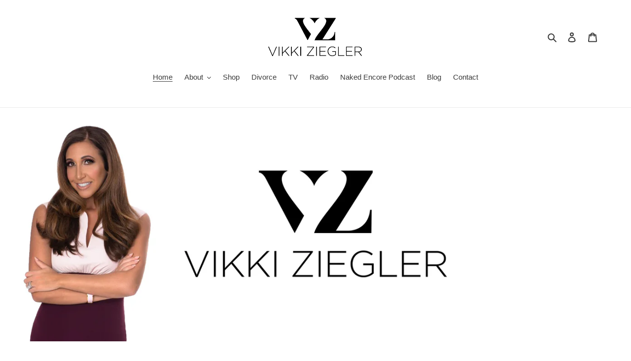

--- FILE ---
content_type: text/html; charset=utf-8
request_url: https://www.vikkiziegler.com/
body_size: 22462
content:
<!doctype html>
<html class="no-js" lang="en">
<head>
  <meta charset="utf-8">
  <meta http-equiv="X-UA-Compatible" content="IE=edge,chrome=1">
  <meta name="viewport" content="width=device-width,initial-scale=1">
  <meta name="theme-color" content="#3a3a3a">
  <link rel="canonical" href="https://www.vikkiziegler.com/"><title>Vikki Ziegler</title><!-- /snippets/social-meta-tags.liquid -->




<meta property="og:site_name" content="Vikki Ziegler">
<meta property="og:url" content="https://www.vikkiziegler.com/">
<meta property="og:title" content="Vikki Ziegler">
<meta property="og:type" content="website">
<meta property="og:description" content="Vikki Ziegler">





  <meta name="twitter:site" content="@vikkiziegler">

<meta name="twitter:card" content="summary_large_image">
<meta name="twitter:title" content="Vikki Ziegler">
<meta name="twitter:description" content="Vikki Ziegler">


  <link href="//www.vikkiziegler.com/cdn/shop/t/1/assets/theme.scss.css?v=174514823509661957681759259823" rel="stylesheet" type="text/css" media="all" />

  <script>
    var theme = {
      breakpoints: {
        medium: 750,
        large: 990,
        widescreen: 1400
      },
      strings: {
        addToCart: "Add to cart",
        soldOut: "Sold out",
        unavailable: "Unavailable",
        regularPrice: "Regular price",
        salePrice: "Sale price",
        sale: "Sale",
        fromLowestPrice: "from [price]",
        vendor: "Vendor",
        showMore: "Show More",
        showLess: "Show Less",
        searchFor: "Search for",
        addressError: "Error looking up that address",
        addressNoResults: "No results for that address",
        addressQueryLimit: "You have exceeded the Google API usage limit. Consider upgrading to a \u003ca href=\"https:\/\/developers.google.com\/maps\/premium\/usage-limits\"\u003ePremium Plan\u003c\/a\u003e.",
        authError: "There was a problem authenticating your Google Maps account.",
        newWindow: "Opens in a new window.",
        external: "Opens external website.",
        newWindowExternal: "Opens external website in a new window.",
        removeLabel: "Remove [product]",
        update: "Update",
        quantity: "Quantity",
        discountedTotal: "Discounted total",
        regularTotal: "Regular total",
        priceColumn: "See Price column for discount details.",
        quantityMinimumMessage: "Quantity must be 1 or more",
        cartError: "There was an error while updating your cart. Please try again.",
        removedItemMessage: "Removed \u003cspan class=\"cart__removed-product-details\"\u003e([quantity]) [link]\u003c\/span\u003e from your cart.",
        unitPrice: "Unit price",
        unitPriceSeparator: "per",
        oneCartCount: "1 item",
        otherCartCount: "[count] items",
        quantityLabel: "Quantity: [count]",
        products: "Products",
        loading: "Loading",
        number_of_results: "[result_number] of [results_count]",
        number_of_results_found: "[results_count] results found",
        one_result_found: "1 result found"
      },
      moneyFormat: "${{amount}}",
      moneyFormatWithCurrency: "${{amount}} USD",
      settings: {
        predictiveSearchEnabled: true,
        predictiveSearchShowPrice: false,
        predictiveSearchShowVendor: false
      }
    }

    document.documentElement.className = document.documentElement.className.replace('no-js', 'js');
  </script><script src="//www.vikkiziegler.com/cdn/shop/t/1/assets/lazysizes.js?v=94224023136283657951588308484" async="async"></script>
  <script src="//www.vikkiziegler.com/cdn/shop/t/1/assets/vendor.js?v=73358989027866711221629371110" defer="defer"></script>
  <script src="//www.vikkiziegler.com/cdn/shop/t/1/assets/theme.js?v=89031576585505892971588308485" defer="defer"></script>

  <script>window.performance && window.performance.mark && window.performance.mark('shopify.content_for_header.start');</script><meta id="shopify-digital-wallet" name="shopify-digital-wallet" content="/26343866414/digital_wallets/dialog">
<meta name="shopify-checkout-api-token" content="0ffef8518827a61fc28adbbff9098a0f">
<meta id="in-context-paypal-metadata" data-shop-id="26343866414" data-venmo-supported="false" data-environment="production" data-locale="en_US" data-paypal-v4="true" data-currency="USD">
<script async="async" src="/checkouts/internal/preloads.js?locale=en-US"></script>
<link rel="preconnect" href="https://shop.app" crossorigin="anonymous">
<script async="async" src="https://shop.app/checkouts/internal/preloads.js?locale=en-US&shop_id=26343866414" crossorigin="anonymous"></script>
<script id="apple-pay-shop-capabilities" type="application/json">{"shopId":26343866414,"countryCode":"US","currencyCode":"USD","merchantCapabilities":["supports3DS"],"merchantId":"gid:\/\/shopify\/Shop\/26343866414","merchantName":"Vikki Ziegler","requiredBillingContactFields":["postalAddress","email"],"requiredShippingContactFields":["postalAddress","email"],"shippingType":"shipping","supportedNetworks":["visa","masterCard","amex"],"total":{"type":"pending","label":"Vikki Ziegler","amount":"1.00"},"shopifyPaymentsEnabled":true,"supportsSubscriptions":true}</script>
<script id="shopify-features" type="application/json">{"accessToken":"0ffef8518827a61fc28adbbff9098a0f","betas":["rich-media-storefront-analytics"],"domain":"www.vikkiziegler.com","predictiveSearch":true,"shopId":26343866414,"locale":"en"}</script>
<script>var Shopify = Shopify || {};
Shopify.shop = "vikki-ziegler.myshopify.com";
Shopify.locale = "en";
Shopify.currency = {"active":"USD","rate":"1.0"};
Shopify.country = "US";
Shopify.theme = {"name":"Debut","id":81810358318,"schema_name":"Debut","schema_version":"16.5.4","theme_store_id":796,"role":"main"};
Shopify.theme.handle = "null";
Shopify.theme.style = {"id":null,"handle":null};
Shopify.cdnHost = "www.vikkiziegler.com/cdn";
Shopify.routes = Shopify.routes || {};
Shopify.routes.root = "/";</script>
<script type="module">!function(o){(o.Shopify=o.Shopify||{}).modules=!0}(window);</script>
<script>!function(o){function n(){var o=[];function n(){o.push(Array.prototype.slice.apply(arguments))}return n.q=o,n}var t=o.Shopify=o.Shopify||{};t.loadFeatures=n(),t.autoloadFeatures=n()}(window);</script>
<script>
  window.ShopifyPay = window.ShopifyPay || {};
  window.ShopifyPay.apiHost = "shop.app\/pay";
  window.ShopifyPay.redirectState = null;
</script>
<script id="shop-js-analytics" type="application/json">{"pageType":"index"}</script>
<script defer="defer" async type="module" src="//www.vikkiziegler.com/cdn/shopifycloud/shop-js/modules/v2/client.init-shop-cart-sync_C5BV16lS.en.esm.js"></script>
<script defer="defer" async type="module" src="//www.vikkiziegler.com/cdn/shopifycloud/shop-js/modules/v2/chunk.common_CygWptCX.esm.js"></script>
<script type="module">
  await import("//www.vikkiziegler.com/cdn/shopifycloud/shop-js/modules/v2/client.init-shop-cart-sync_C5BV16lS.en.esm.js");
await import("//www.vikkiziegler.com/cdn/shopifycloud/shop-js/modules/v2/chunk.common_CygWptCX.esm.js");

  window.Shopify.SignInWithShop?.initShopCartSync?.({"fedCMEnabled":true,"windoidEnabled":true});

</script>
<script>
  window.Shopify = window.Shopify || {};
  if (!window.Shopify.featureAssets) window.Shopify.featureAssets = {};
  window.Shopify.featureAssets['shop-js'] = {"shop-cart-sync":["modules/v2/client.shop-cart-sync_ZFArdW7E.en.esm.js","modules/v2/chunk.common_CygWptCX.esm.js"],"init-fed-cm":["modules/v2/client.init-fed-cm_CmiC4vf6.en.esm.js","modules/v2/chunk.common_CygWptCX.esm.js"],"shop-button":["modules/v2/client.shop-button_tlx5R9nI.en.esm.js","modules/v2/chunk.common_CygWptCX.esm.js"],"shop-cash-offers":["modules/v2/client.shop-cash-offers_DOA2yAJr.en.esm.js","modules/v2/chunk.common_CygWptCX.esm.js","modules/v2/chunk.modal_D71HUcav.esm.js"],"init-windoid":["modules/v2/client.init-windoid_sURxWdc1.en.esm.js","modules/v2/chunk.common_CygWptCX.esm.js"],"shop-toast-manager":["modules/v2/client.shop-toast-manager_ClPi3nE9.en.esm.js","modules/v2/chunk.common_CygWptCX.esm.js"],"init-shop-email-lookup-coordinator":["modules/v2/client.init-shop-email-lookup-coordinator_B8hsDcYM.en.esm.js","modules/v2/chunk.common_CygWptCX.esm.js"],"init-shop-cart-sync":["modules/v2/client.init-shop-cart-sync_C5BV16lS.en.esm.js","modules/v2/chunk.common_CygWptCX.esm.js"],"avatar":["modules/v2/client.avatar_BTnouDA3.en.esm.js"],"pay-button":["modules/v2/client.pay-button_FdsNuTd3.en.esm.js","modules/v2/chunk.common_CygWptCX.esm.js"],"init-customer-accounts":["modules/v2/client.init-customer-accounts_DxDtT_ad.en.esm.js","modules/v2/client.shop-login-button_C5VAVYt1.en.esm.js","modules/v2/chunk.common_CygWptCX.esm.js","modules/v2/chunk.modal_D71HUcav.esm.js"],"init-shop-for-new-customer-accounts":["modules/v2/client.init-shop-for-new-customer-accounts_ChsxoAhi.en.esm.js","modules/v2/client.shop-login-button_C5VAVYt1.en.esm.js","modules/v2/chunk.common_CygWptCX.esm.js","modules/v2/chunk.modal_D71HUcav.esm.js"],"shop-login-button":["modules/v2/client.shop-login-button_C5VAVYt1.en.esm.js","modules/v2/chunk.common_CygWptCX.esm.js","modules/v2/chunk.modal_D71HUcav.esm.js"],"init-customer-accounts-sign-up":["modules/v2/client.init-customer-accounts-sign-up_CPSyQ0Tj.en.esm.js","modules/v2/client.shop-login-button_C5VAVYt1.en.esm.js","modules/v2/chunk.common_CygWptCX.esm.js","modules/v2/chunk.modal_D71HUcav.esm.js"],"shop-follow-button":["modules/v2/client.shop-follow-button_Cva4Ekp9.en.esm.js","modules/v2/chunk.common_CygWptCX.esm.js","modules/v2/chunk.modal_D71HUcav.esm.js"],"checkout-modal":["modules/v2/client.checkout-modal_BPM8l0SH.en.esm.js","modules/v2/chunk.common_CygWptCX.esm.js","modules/v2/chunk.modal_D71HUcav.esm.js"],"lead-capture":["modules/v2/client.lead-capture_Bi8yE_yS.en.esm.js","modules/v2/chunk.common_CygWptCX.esm.js","modules/v2/chunk.modal_D71HUcav.esm.js"],"shop-login":["modules/v2/client.shop-login_D6lNrXab.en.esm.js","modules/v2/chunk.common_CygWptCX.esm.js","modules/v2/chunk.modal_D71HUcav.esm.js"],"payment-terms":["modules/v2/client.payment-terms_CZxnsJam.en.esm.js","modules/v2/chunk.common_CygWptCX.esm.js","modules/v2/chunk.modal_D71HUcav.esm.js"]};
</script>
<script>(function() {
  var isLoaded = false;
  function asyncLoad() {
    if (isLoaded) return;
    isLoaded = true;
    var urls = ["https:\/\/contactform.hulkapps.com\/skeletopapp.js?shop=vikki-ziegler.myshopify.com","https:\/\/cdncozyvideogalleryn.addons.business\/scripttag\/js\/cloud\/vikki-ziegler.myshopify.com\/1.0\/yp3dzWG2s8zXTFs2Jr7NRwNAkxMOt9FA.js?shop=vikki-ziegler.myshopify.com"];
    for (var i = 0; i < urls.length; i++) {
      var s = document.createElement('script');
      s.type = 'text/javascript';
      s.async = true;
      s.src = urls[i];
      var x = document.getElementsByTagName('script')[0];
      x.parentNode.insertBefore(s, x);
    }
  };
  if(window.attachEvent) {
    window.attachEvent('onload', asyncLoad);
  } else {
    window.addEventListener('load', asyncLoad, false);
  }
})();</script>
<script id="__st">var __st={"a":26343866414,"offset":-28800,"reqid":"fc63e6a6-2514-44cc-befb-605e3093b775-1768678777","pageurl":"www.vikkiziegler.com\/","u":"25b7c7399b57","p":"home"};</script>
<script>window.ShopifyPaypalV4VisibilityTracking = true;</script>
<script id="captcha-bootstrap">!function(){'use strict';const t='contact',e='account',n='new_comment',o=[[t,t],['blogs',n],['comments',n],[t,'customer']],c=[[e,'customer_login'],[e,'guest_login'],[e,'recover_customer_password'],[e,'create_customer']],r=t=>t.map((([t,e])=>`form[action*='/${t}']:not([data-nocaptcha='true']) input[name='form_type'][value='${e}']`)).join(','),a=t=>()=>t?[...document.querySelectorAll(t)].map((t=>t.form)):[];function s(){const t=[...o],e=r(t);return a(e)}const i='password',u='form_key',d=['recaptcha-v3-token','g-recaptcha-response','h-captcha-response',i],f=()=>{try{return window.sessionStorage}catch{return}},m='__shopify_v',_=t=>t.elements[u];function p(t,e,n=!1){try{const o=window.sessionStorage,c=JSON.parse(o.getItem(e)),{data:r}=function(t){const{data:e,action:n}=t;return t[m]||n?{data:e,action:n}:{data:t,action:n}}(c);for(const[e,n]of Object.entries(r))t.elements[e]&&(t.elements[e].value=n);n&&o.removeItem(e)}catch(o){console.error('form repopulation failed',{error:o})}}const l='form_type',E='cptcha';function T(t){t.dataset[E]=!0}const w=window,h=w.document,L='Shopify',v='ce_forms',y='captcha';let A=!1;((t,e)=>{const n=(g='f06e6c50-85a8-45c8-87d0-21a2b65856fe',I='https://cdn.shopify.com/shopifycloud/storefront-forms-hcaptcha/ce_storefront_forms_captcha_hcaptcha.v1.5.2.iife.js',D={infoText:'Protected by hCaptcha',privacyText:'Privacy',termsText:'Terms'},(t,e,n)=>{const o=w[L][v],c=o.bindForm;if(c)return c(t,g,e,D).then(n);var r;o.q.push([[t,g,e,D],n]),r=I,A||(h.body.append(Object.assign(h.createElement('script'),{id:'captcha-provider',async:!0,src:r})),A=!0)});var g,I,D;w[L]=w[L]||{},w[L][v]=w[L][v]||{},w[L][v].q=[],w[L][y]=w[L][y]||{},w[L][y].protect=function(t,e){n(t,void 0,e),T(t)},Object.freeze(w[L][y]),function(t,e,n,w,h,L){const[v,y,A,g]=function(t,e,n){const i=e?o:[],u=t?c:[],d=[...i,...u],f=r(d),m=r(i),_=r(d.filter((([t,e])=>n.includes(e))));return[a(f),a(m),a(_),s()]}(w,h,L),I=t=>{const e=t.target;return e instanceof HTMLFormElement?e:e&&e.form},D=t=>v().includes(t);t.addEventListener('submit',(t=>{const e=I(t);if(!e)return;const n=D(e)&&!e.dataset.hcaptchaBound&&!e.dataset.recaptchaBound,o=_(e),c=g().includes(e)&&(!o||!o.value);(n||c)&&t.preventDefault(),c&&!n&&(function(t){try{if(!f())return;!function(t){const e=f();if(!e)return;const n=_(t);if(!n)return;const o=n.value;o&&e.removeItem(o)}(t);const e=Array.from(Array(32),(()=>Math.random().toString(36)[2])).join('');!function(t,e){_(t)||t.append(Object.assign(document.createElement('input'),{type:'hidden',name:u})),t.elements[u].value=e}(t,e),function(t,e){const n=f();if(!n)return;const o=[...t.querySelectorAll(`input[type='${i}']`)].map((({name:t})=>t)),c=[...d,...o],r={};for(const[a,s]of new FormData(t).entries())c.includes(a)||(r[a]=s);n.setItem(e,JSON.stringify({[m]:1,action:t.action,data:r}))}(t,e)}catch(e){console.error('failed to persist form',e)}}(e),e.submit())}));const S=(t,e)=>{t&&!t.dataset[E]&&(n(t,e.some((e=>e===t))),T(t))};for(const o of['focusin','change'])t.addEventListener(o,(t=>{const e=I(t);D(e)&&S(e,y())}));const B=e.get('form_key'),M=e.get(l),P=B&&M;t.addEventListener('DOMContentLoaded',(()=>{const t=y();if(P)for(const e of t)e.elements[l].value===M&&p(e,B);[...new Set([...A(),...v().filter((t=>'true'===t.dataset.shopifyCaptcha))])].forEach((e=>S(e,t)))}))}(h,new URLSearchParams(w.location.search),n,t,e,['guest_login'])})(!0,!0)}();</script>
<script integrity="sha256-4kQ18oKyAcykRKYeNunJcIwy7WH5gtpwJnB7kiuLZ1E=" data-source-attribution="shopify.loadfeatures" defer="defer" src="//www.vikkiziegler.com/cdn/shopifycloud/storefront/assets/storefront/load_feature-a0a9edcb.js" crossorigin="anonymous"></script>
<script crossorigin="anonymous" defer="defer" src="//www.vikkiziegler.com/cdn/shopifycloud/storefront/assets/shopify_pay/storefront-65b4c6d7.js?v=20250812"></script>
<script data-source-attribution="shopify.dynamic_checkout.dynamic.init">var Shopify=Shopify||{};Shopify.PaymentButton=Shopify.PaymentButton||{isStorefrontPortableWallets:!0,init:function(){window.Shopify.PaymentButton.init=function(){};var t=document.createElement("script");t.src="https://www.vikkiziegler.com/cdn/shopifycloud/portable-wallets/latest/portable-wallets.en.js",t.type="module",document.head.appendChild(t)}};
</script>
<script data-source-attribution="shopify.dynamic_checkout.buyer_consent">
  function portableWalletsHideBuyerConsent(e){var t=document.getElementById("shopify-buyer-consent"),n=document.getElementById("shopify-subscription-policy-button");t&&n&&(t.classList.add("hidden"),t.setAttribute("aria-hidden","true"),n.removeEventListener("click",e))}function portableWalletsShowBuyerConsent(e){var t=document.getElementById("shopify-buyer-consent"),n=document.getElementById("shopify-subscription-policy-button");t&&n&&(t.classList.remove("hidden"),t.removeAttribute("aria-hidden"),n.addEventListener("click",e))}window.Shopify?.PaymentButton&&(window.Shopify.PaymentButton.hideBuyerConsent=portableWalletsHideBuyerConsent,window.Shopify.PaymentButton.showBuyerConsent=portableWalletsShowBuyerConsent);
</script>
<script data-source-attribution="shopify.dynamic_checkout.cart.bootstrap">document.addEventListener("DOMContentLoaded",(function(){function t(){return document.querySelector("shopify-accelerated-checkout-cart, shopify-accelerated-checkout")}if(t())Shopify.PaymentButton.init();else{new MutationObserver((function(e,n){t()&&(Shopify.PaymentButton.init(),n.disconnect())})).observe(document.body,{childList:!0,subtree:!0})}}));
</script>
<link id="shopify-accelerated-checkout-styles" rel="stylesheet" media="screen" href="https://www.vikkiziegler.com/cdn/shopifycloud/portable-wallets/latest/accelerated-checkout-backwards-compat.css" crossorigin="anonymous">
<style id="shopify-accelerated-checkout-cart">
        #shopify-buyer-consent {
  margin-top: 1em;
  display: inline-block;
  width: 100%;
}

#shopify-buyer-consent.hidden {
  display: none;
}

#shopify-subscription-policy-button {
  background: none;
  border: none;
  padding: 0;
  text-decoration: underline;
  font-size: inherit;
  cursor: pointer;
}

#shopify-subscription-policy-button::before {
  box-shadow: none;
}

      </style>

<script>window.performance && window.performance.mark && window.performance.mark('shopify.content_for_header.end');</script>

<meta name="google-site-verification" content="CDzGFuySxNRfT1wxOJ15qnOFgPdhl-RBefWEofM_H2o" />
  
<meta property="og:image" content="https://cdn.shopify.com/s/files/1/0263/4386/6414/files/VZ-Logo-new02.png?height=628&pad_color=ffffff&v=1614308301&width=1200" />
<meta property="og:image:secure_url" content="https://cdn.shopify.com/s/files/1/0263/4386/6414/files/VZ-Logo-new02.png?height=628&pad_color=ffffff&v=1614308301&width=1200" />
<meta property="og:image:width" content="1200" />
<meta property="og:image:height" content="628" />
<link href="https://monorail-edge.shopifysvc.com" rel="dns-prefetch">
<script>(function(){if ("sendBeacon" in navigator && "performance" in window) {try {var session_token_from_headers = performance.getEntriesByType('navigation')[0].serverTiming.find(x => x.name == '_s').description;} catch {var session_token_from_headers = undefined;}var session_cookie_matches = document.cookie.match(/_shopify_s=([^;]*)/);var session_token_from_cookie = session_cookie_matches && session_cookie_matches.length === 2 ? session_cookie_matches[1] : "";var session_token = session_token_from_headers || session_token_from_cookie || "";function handle_abandonment_event(e) {var entries = performance.getEntries().filter(function(entry) {return /monorail-edge.shopifysvc.com/.test(entry.name);});if (!window.abandonment_tracked && entries.length === 0) {window.abandonment_tracked = true;var currentMs = Date.now();var navigation_start = performance.timing.navigationStart;var payload = {shop_id: 26343866414,url: window.location.href,navigation_start,duration: currentMs - navigation_start,session_token,page_type: "index"};window.navigator.sendBeacon("https://monorail-edge.shopifysvc.com/v1/produce", JSON.stringify({schema_id: "online_store_buyer_site_abandonment/1.1",payload: payload,metadata: {event_created_at_ms: currentMs,event_sent_at_ms: currentMs}}));}}window.addEventListener('pagehide', handle_abandonment_event);}}());</script>
<script id="web-pixels-manager-setup">(function e(e,d,r,n,o){if(void 0===o&&(o={}),!Boolean(null===(a=null===(i=window.Shopify)||void 0===i?void 0:i.analytics)||void 0===a?void 0:a.replayQueue)){var i,a;window.Shopify=window.Shopify||{};var t=window.Shopify;t.analytics=t.analytics||{};var s=t.analytics;s.replayQueue=[],s.publish=function(e,d,r){return s.replayQueue.push([e,d,r]),!0};try{self.performance.mark("wpm:start")}catch(e){}var l=function(){var e={modern:/Edge?\/(1{2}[4-9]|1[2-9]\d|[2-9]\d{2}|\d{4,})\.\d+(\.\d+|)|Firefox\/(1{2}[4-9]|1[2-9]\d|[2-9]\d{2}|\d{4,})\.\d+(\.\d+|)|Chrom(ium|e)\/(9{2}|\d{3,})\.\d+(\.\d+|)|(Maci|X1{2}).+ Version\/(15\.\d+|(1[6-9]|[2-9]\d|\d{3,})\.\d+)([,.]\d+|)( \(\w+\)|)( Mobile\/\w+|) Safari\/|Chrome.+OPR\/(9{2}|\d{3,})\.\d+\.\d+|(CPU[ +]OS|iPhone[ +]OS|CPU[ +]iPhone|CPU IPhone OS|CPU iPad OS)[ +]+(15[._]\d+|(1[6-9]|[2-9]\d|\d{3,})[._]\d+)([._]\d+|)|Android:?[ /-](13[3-9]|1[4-9]\d|[2-9]\d{2}|\d{4,})(\.\d+|)(\.\d+|)|Android.+Firefox\/(13[5-9]|1[4-9]\d|[2-9]\d{2}|\d{4,})\.\d+(\.\d+|)|Android.+Chrom(ium|e)\/(13[3-9]|1[4-9]\d|[2-9]\d{2}|\d{4,})\.\d+(\.\d+|)|SamsungBrowser\/([2-9]\d|\d{3,})\.\d+/,legacy:/Edge?\/(1[6-9]|[2-9]\d|\d{3,})\.\d+(\.\d+|)|Firefox\/(5[4-9]|[6-9]\d|\d{3,})\.\d+(\.\d+|)|Chrom(ium|e)\/(5[1-9]|[6-9]\d|\d{3,})\.\d+(\.\d+|)([\d.]+$|.*Safari\/(?![\d.]+ Edge\/[\d.]+$))|(Maci|X1{2}).+ Version\/(10\.\d+|(1[1-9]|[2-9]\d|\d{3,})\.\d+)([,.]\d+|)( \(\w+\)|)( Mobile\/\w+|) Safari\/|Chrome.+OPR\/(3[89]|[4-9]\d|\d{3,})\.\d+\.\d+|(CPU[ +]OS|iPhone[ +]OS|CPU[ +]iPhone|CPU IPhone OS|CPU iPad OS)[ +]+(10[._]\d+|(1[1-9]|[2-9]\d|\d{3,})[._]\d+)([._]\d+|)|Android:?[ /-](13[3-9]|1[4-9]\d|[2-9]\d{2}|\d{4,})(\.\d+|)(\.\d+|)|Mobile Safari.+OPR\/([89]\d|\d{3,})\.\d+\.\d+|Android.+Firefox\/(13[5-9]|1[4-9]\d|[2-9]\d{2}|\d{4,})\.\d+(\.\d+|)|Android.+Chrom(ium|e)\/(13[3-9]|1[4-9]\d|[2-9]\d{2}|\d{4,})\.\d+(\.\d+|)|Android.+(UC? ?Browser|UCWEB|U3)[ /]?(15\.([5-9]|\d{2,})|(1[6-9]|[2-9]\d|\d{3,})\.\d+)\.\d+|SamsungBrowser\/(5\.\d+|([6-9]|\d{2,})\.\d+)|Android.+MQ{2}Browser\/(14(\.(9|\d{2,})|)|(1[5-9]|[2-9]\d|\d{3,})(\.\d+|))(\.\d+|)|K[Aa][Ii]OS\/(3\.\d+|([4-9]|\d{2,})\.\d+)(\.\d+|)/},d=e.modern,r=e.legacy,n=navigator.userAgent;return n.match(d)?"modern":n.match(r)?"legacy":"unknown"}(),u="modern"===l?"modern":"legacy",c=(null!=n?n:{modern:"",legacy:""})[u],f=function(e){return[e.baseUrl,"/wpm","/b",e.hashVersion,"modern"===e.buildTarget?"m":"l",".js"].join("")}({baseUrl:d,hashVersion:r,buildTarget:u}),m=function(e){var d=e.version,r=e.bundleTarget,n=e.surface,o=e.pageUrl,i=e.monorailEndpoint;return{emit:function(e){var a=e.status,t=e.errorMsg,s=(new Date).getTime(),l=JSON.stringify({metadata:{event_sent_at_ms:s},events:[{schema_id:"web_pixels_manager_load/3.1",payload:{version:d,bundle_target:r,page_url:o,status:a,surface:n,error_msg:t},metadata:{event_created_at_ms:s}}]});if(!i)return console&&console.warn&&console.warn("[Web Pixels Manager] No Monorail endpoint provided, skipping logging."),!1;try{return self.navigator.sendBeacon.bind(self.navigator)(i,l)}catch(e){}var u=new XMLHttpRequest;try{return u.open("POST",i,!0),u.setRequestHeader("Content-Type","text/plain"),u.send(l),!0}catch(e){return console&&console.warn&&console.warn("[Web Pixels Manager] Got an unhandled error while logging to Monorail."),!1}}}}({version:r,bundleTarget:l,surface:e.surface,pageUrl:self.location.href,monorailEndpoint:e.monorailEndpoint});try{o.browserTarget=l,function(e){var d=e.src,r=e.async,n=void 0===r||r,o=e.onload,i=e.onerror,a=e.sri,t=e.scriptDataAttributes,s=void 0===t?{}:t,l=document.createElement("script"),u=document.querySelector("head"),c=document.querySelector("body");if(l.async=n,l.src=d,a&&(l.integrity=a,l.crossOrigin="anonymous"),s)for(var f in s)if(Object.prototype.hasOwnProperty.call(s,f))try{l.dataset[f]=s[f]}catch(e){}if(o&&l.addEventListener("load",o),i&&l.addEventListener("error",i),u)u.appendChild(l);else{if(!c)throw new Error("Did not find a head or body element to append the script");c.appendChild(l)}}({src:f,async:!0,onload:function(){if(!function(){var e,d;return Boolean(null===(d=null===(e=window.Shopify)||void 0===e?void 0:e.analytics)||void 0===d?void 0:d.initialized)}()){var d=window.webPixelsManager.init(e)||void 0;if(d){var r=window.Shopify.analytics;r.replayQueue.forEach((function(e){var r=e[0],n=e[1],o=e[2];d.publishCustomEvent(r,n,o)})),r.replayQueue=[],r.publish=d.publishCustomEvent,r.visitor=d.visitor,r.initialized=!0}}},onerror:function(){return m.emit({status:"failed",errorMsg:"".concat(f," has failed to load")})},sri:function(e){var d=/^sha384-[A-Za-z0-9+/=]+$/;return"string"==typeof e&&d.test(e)}(c)?c:"",scriptDataAttributes:o}),m.emit({status:"loading"})}catch(e){m.emit({status:"failed",errorMsg:(null==e?void 0:e.message)||"Unknown error"})}}})({shopId: 26343866414,storefrontBaseUrl: "https://www.vikkiziegler.com",extensionsBaseUrl: "https://extensions.shopifycdn.com/cdn/shopifycloud/web-pixels-manager",monorailEndpoint: "https://monorail-edge.shopifysvc.com/unstable/produce_batch",surface: "storefront-renderer",enabledBetaFlags: ["2dca8a86"],webPixelsConfigList: [{"id":"49283118","eventPayloadVersion":"v1","runtimeContext":"LAX","scriptVersion":"1","type":"CUSTOM","privacyPurposes":["ANALYTICS"],"name":"Google Analytics tag (migrated)"},{"id":"shopify-app-pixel","configuration":"{}","eventPayloadVersion":"v1","runtimeContext":"STRICT","scriptVersion":"0450","apiClientId":"shopify-pixel","type":"APP","privacyPurposes":["ANALYTICS","MARKETING"]},{"id":"shopify-custom-pixel","eventPayloadVersion":"v1","runtimeContext":"LAX","scriptVersion":"0450","apiClientId":"shopify-pixel","type":"CUSTOM","privacyPurposes":["ANALYTICS","MARKETING"]}],isMerchantRequest: false,initData: {"shop":{"name":"Vikki Ziegler","paymentSettings":{"currencyCode":"USD"},"myshopifyDomain":"vikki-ziegler.myshopify.com","countryCode":"US","storefrontUrl":"https:\/\/www.vikkiziegler.com"},"customer":null,"cart":null,"checkout":null,"productVariants":[],"purchasingCompany":null},},"https://www.vikkiziegler.com/cdn","fcfee988w5aeb613cpc8e4bc33m6693e112",{"modern":"","legacy":""},{"shopId":"26343866414","storefrontBaseUrl":"https:\/\/www.vikkiziegler.com","extensionBaseUrl":"https:\/\/extensions.shopifycdn.com\/cdn\/shopifycloud\/web-pixels-manager","surface":"storefront-renderer","enabledBetaFlags":"[\"2dca8a86\"]","isMerchantRequest":"false","hashVersion":"fcfee988w5aeb613cpc8e4bc33m6693e112","publish":"custom","events":"[[\"page_viewed\",{}]]"});</script><script>
  window.ShopifyAnalytics = window.ShopifyAnalytics || {};
  window.ShopifyAnalytics.meta = window.ShopifyAnalytics.meta || {};
  window.ShopifyAnalytics.meta.currency = 'USD';
  var meta = {"page":{"pageType":"home","requestId":"fc63e6a6-2514-44cc-befb-605e3093b775-1768678777"}};
  for (var attr in meta) {
    window.ShopifyAnalytics.meta[attr] = meta[attr];
  }
</script>
<script class="analytics">
  (function () {
    var customDocumentWrite = function(content) {
      var jquery = null;

      if (window.jQuery) {
        jquery = window.jQuery;
      } else if (window.Checkout && window.Checkout.$) {
        jquery = window.Checkout.$;
      }

      if (jquery) {
        jquery('body').append(content);
      }
    };

    var hasLoggedConversion = function(token) {
      if (token) {
        return document.cookie.indexOf('loggedConversion=' + token) !== -1;
      }
      return false;
    }

    var setCookieIfConversion = function(token) {
      if (token) {
        var twoMonthsFromNow = new Date(Date.now());
        twoMonthsFromNow.setMonth(twoMonthsFromNow.getMonth() + 2);

        document.cookie = 'loggedConversion=' + token + '; expires=' + twoMonthsFromNow;
      }
    }

    var trekkie = window.ShopifyAnalytics.lib = window.trekkie = window.trekkie || [];
    if (trekkie.integrations) {
      return;
    }
    trekkie.methods = [
      'identify',
      'page',
      'ready',
      'track',
      'trackForm',
      'trackLink'
    ];
    trekkie.factory = function(method) {
      return function() {
        var args = Array.prototype.slice.call(arguments);
        args.unshift(method);
        trekkie.push(args);
        return trekkie;
      };
    };
    for (var i = 0; i < trekkie.methods.length; i++) {
      var key = trekkie.methods[i];
      trekkie[key] = trekkie.factory(key);
    }
    trekkie.load = function(config) {
      trekkie.config = config || {};
      trekkie.config.initialDocumentCookie = document.cookie;
      var first = document.getElementsByTagName('script')[0];
      var script = document.createElement('script');
      script.type = 'text/javascript';
      script.onerror = function(e) {
        var scriptFallback = document.createElement('script');
        scriptFallback.type = 'text/javascript';
        scriptFallback.onerror = function(error) {
                var Monorail = {
      produce: function produce(monorailDomain, schemaId, payload) {
        var currentMs = new Date().getTime();
        var event = {
          schema_id: schemaId,
          payload: payload,
          metadata: {
            event_created_at_ms: currentMs,
            event_sent_at_ms: currentMs
          }
        };
        return Monorail.sendRequest("https://" + monorailDomain + "/v1/produce", JSON.stringify(event));
      },
      sendRequest: function sendRequest(endpointUrl, payload) {
        // Try the sendBeacon API
        if (window && window.navigator && typeof window.navigator.sendBeacon === 'function' && typeof window.Blob === 'function' && !Monorail.isIos12()) {
          var blobData = new window.Blob([payload], {
            type: 'text/plain'
          });

          if (window.navigator.sendBeacon(endpointUrl, blobData)) {
            return true;
          } // sendBeacon was not successful

        } // XHR beacon

        var xhr = new XMLHttpRequest();

        try {
          xhr.open('POST', endpointUrl);
          xhr.setRequestHeader('Content-Type', 'text/plain');
          xhr.send(payload);
        } catch (e) {
          console.log(e);
        }

        return false;
      },
      isIos12: function isIos12() {
        return window.navigator.userAgent.lastIndexOf('iPhone; CPU iPhone OS 12_') !== -1 || window.navigator.userAgent.lastIndexOf('iPad; CPU OS 12_') !== -1;
      }
    };
    Monorail.produce('monorail-edge.shopifysvc.com',
      'trekkie_storefront_load_errors/1.1',
      {shop_id: 26343866414,
      theme_id: 81810358318,
      app_name: "storefront",
      context_url: window.location.href,
      source_url: "//www.vikkiziegler.com/cdn/s/trekkie.storefront.cd680fe47e6c39ca5d5df5f0a32d569bc48c0f27.min.js"});

        };
        scriptFallback.async = true;
        scriptFallback.src = '//www.vikkiziegler.com/cdn/s/trekkie.storefront.cd680fe47e6c39ca5d5df5f0a32d569bc48c0f27.min.js';
        first.parentNode.insertBefore(scriptFallback, first);
      };
      script.async = true;
      script.src = '//www.vikkiziegler.com/cdn/s/trekkie.storefront.cd680fe47e6c39ca5d5df5f0a32d569bc48c0f27.min.js';
      first.parentNode.insertBefore(script, first);
    };
    trekkie.load(
      {"Trekkie":{"appName":"storefront","development":false,"defaultAttributes":{"shopId":26343866414,"isMerchantRequest":null,"themeId":81810358318,"themeCityHash":"725791853361728458","contentLanguage":"en","currency":"USD","eventMetadataId":"617fc20a-e8e2-4616-9a18-200bae2cdd92"},"isServerSideCookieWritingEnabled":true,"monorailRegion":"shop_domain","enabledBetaFlags":["65f19447"]},"Session Attribution":{},"S2S":{"facebookCapiEnabled":false,"source":"trekkie-storefront-renderer","apiClientId":580111}}
    );

    var loaded = false;
    trekkie.ready(function() {
      if (loaded) return;
      loaded = true;

      window.ShopifyAnalytics.lib = window.trekkie;

      var originalDocumentWrite = document.write;
      document.write = customDocumentWrite;
      try { window.ShopifyAnalytics.merchantGoogleAnalytics.call(this); } catch(error) {};
      document.write = originalDocumentWrite;

      window.ShopifyAnalytics.lib.page(null,{"pageType":"home","requestId":"fc63e6a6-2514-44cc-befb-605e3093b775-1768678777","shopifyEmitted":true});

      var match = window.location.pathname.match(/checkouts\/(.+)\/(thank_you|post_purchase)/)
      var token = match? match[1]: undefined;
      if (!hasLoggedConversion(token)) {
        setCookieIfConversion(token);
        
      }
    });


        var eventsListenerScript = document.createElement('script');
        eventsListenerScript.async = true;
        eventsListenerScript.src = "//www.vikkiziegler.com/cdn/shopifycloud/storefront/assets/shop_events_listener-3da45d37.js";
        document.getElementsByTagName('head')[0].appendChild(eventsListenerScript);

})();</script>
  <script>
  if (!window.ga || (window.ga && typeof window.ga !== 'function')) {
    window.ga = function ga() {
      (window.ga.q = window.ga.q || []).push(arguments);
      if (window.Shopify && window.Shopify.analytics && typeof window.Shopify.analytics.publish === 'function') {
        window.Shopify.analytics.publish("ga_stub_called", {}, {sendTo: "google_osp_migration"});
      }
      console.error("Shopify's Google Analytics stub called with:", Array.from(arguments), "\nSee https://help.shopify.com/manual/promoting-marketing/pixels/pixel-migration#google for more information.");
    };
    if (window.Shopify && window.Shopify.analytics && typeof window.Shopify.analytics.publish === 'function') {
      window.Shopify.analytics.publish("ga_stub_initialized", {}, {sendTo: "google_osp_migration"});
    }
  }
</script>
<script
  defer
  src="https://www.vikkiziegler.com/cdn/shopifycloud/perf-kit/shopify-perf-kit-3.0.4.min.js"
  data-application="storefront-renderer"
  data-shop-id="26343866414"
  data-render-region="gcp-us-central1"
  data-page-type="index"
  data-theme-instance-id="81810358318"
  data-theme-name="Debut"
  data-theme-version="16.5.4"
  data-monorail-region="shop_domain"
  data-resource-timing-sampling-rate="10"
  data-shs="true"
  data-shs-beacon="true"
  data-shs-export-with-fetch="true"
  data-shs-logs-sample-rate="1"
  data-shs-beacon-endpoint="https://www.vikkiziegler.com/api/collect"
></script>
</head>

<body class="template-index">

  <a class="in-page-link visually-hidden skip-link" href="#MainContent">Skip to content</a><style data-shopify>

  .cart-popup {
    box-shadow: 1px 1px 10px 2px rgba(235, 235, 235, 0.5);
  }</style><div class="cart-popup-wrapper cart-popup-wrapper--hidden" role="dialog" aria-modal="true" aria-labelledby="CartPopupHeading" data-cart-popup-wrapper>
  <div class="cart-popup" data-cart-popup tabindex="-1">
    <div class="cart-popup__header">
      <h2 id="CartPopupHeading" class="cart-popup__heading">Just added to your cart</h2>
      <button class="cart-popup__close" aria-label="Close" data-cart-popup-close><svg aria-hidden="true" focusable="false" role="presentation" class="icon icon-close" viewBox="0 0 40 40"><path d="M23.868 20.015L39.117 4.78c1.11-1.108 1.11-2.77 0-3.877-1.109-1.108-2.773-1.108-3.882 0L19.986 16.137 4.737.904C3.628-.204 1.965-.204.856.904c-1.11 1.108-1.11 2.77 0 3.877l15.249 15.234L.855 35.248c-1.108 1.108-1.108 2.77 0 3.877.555.554 1.248.831 1.942.831s1.386-.277 1.94-.83l15.25-15.234 15.248 15.233c.555.554 1.248.831 1.941.831s1.387-.277 1.941-.83c1.11-1.109 1.11-2.77 0-3.878L23.868 20.015z" class="layer"/></svg></button>
    </div>
    <div class="cart-popup-item">
      <div class="cart-popup-item__image-wrapper hide" data-cart-popup-image-wrapper>
        <div class="cart-popup-item__image cart-popup-item__image--placeholder" data-cart-popup-image-placeholder>
          <div data-placeholder-size></div>
          <div class="placeholder-background placeholder-background--animation"></div>
        </div>
      </div>
      <div class="cart-popup-item__description">
        <div>
          <div class="cart-popup-item__title" data-cart-popup-title></div>
          <ul class="product-details" aria-label="Product details" data-cart-popup-product-details></ul>
        </div>
        <div class="cart-popup-item__quantity">
          <span class="visually-hidden" data-cart-popup-quantity-label></span>
          <span aria-hidden="true">Qty:</span>
          <span aria-hidden="true" data-cart-popup-quantity></span>
        </div>
      </div>
    </div>

    <a href="/cart" class="cart-popup__cta-link btn btn--secondary-accent">
      View cart (<span data-cart-popup-cart-quantity></span>)
    </a>

    <div class="cart-popup__dismiss">
      <button class="cart-popup__dismiss-button text-link text-link--accent" data-cart-popup-dismiss>
        Continue shopping
      </button>
    </div>
  </div>
</div>

<div id="shopify-section-header" class="shopify-section">

<div id="SearchDrawer" class="search-bar drawer drawer--top" role="dialog" aria-modal="true" aria-label="Search" data-predictive-search-drawer>
  <div class="search-bar__interior">
    <div class="search-form__container" data-search-form-container>
      <form class="search-form search-bar__form" action="/search" method="get" role="search">
        <div class="search-form__input-wrapper">
          <input
            type="text"
            name="q"
            placeholder="Search"
            role="combobox"
            aria-autocomplete="list"
            aria-owns="predictive-search-results"
            aria-expanded="false"
            aria-label="Search"
            aria-haspopup="listbox"
            class="search-form__input search-bar__input"
            data-predictive-search-drawer-input
          />
          <input type="hidden" name="options[prefix]" value="last" aria-hidden="true" />
          <div class="predictive-search-wrapper predictive-search-wrapper--drawer" data-predictive-search-mount="drawer"></div>
        </div>

        <button class="search-bar__submit search-form__submit"
          type="submit"
          data-search-form-submit>
          <svg aria-hidden="true" focusable="false" role="presentation" class="icon icon-search" viewBox="0 0 37 40"><path d="M35.6 36l-9.8-9.8c4.1-5.4 3.6-13.2-1.3-18.1-5.4-5.4-14.2-5.4-19.7 0-5.4 5.4-5.4 14.2 0 19.7 2.6 2.6 6.1 4.1 9.8 4.1 3 0 5.9-1 8.3-2.8l9.8 9.8c.4.4.9.6 1.4.6s1-.2 1.4-.6c.9-.9.9-2.1.1-2.9zm-20.9-8.2c-2.6 0-5.1-1-7-2.9-3.9-3.9-3.9-10.1 0-14C9.6 9 12.2 8 14.7 8s5.1 1 7 2.9c3.9 3.9 3.9 10.1 0 14-1.9 1.9-4.4 2.9-7 2.9z"/></svg>
          <span class="icon__fallback-text">Submit</span>
        </button>
      </form>

      <div class="search-bar__actions">
        <button type="button" class="btn--link search-bar__close js-drawer-close">
          <svg aria-hidden="true" focusable="false" role="presentation" class="icon icon-close" viewBox="0 0 40 40"><path d="M23.868 20.015L39.117 4.78c1.11-1.108 1.11-2.77 0-3.877-1.109-1.108-2.773-1.108-3.882 0L19.986 16.137 4.737.904C3.628-.204 1.965-.204.856.904c-1.11 1.108-1.11 2.77 0 3.877l15.249 15.234L.855 35.248c-1.108 1.108-1.108 2.77 0 3.877.555.554 1.248.831 1.942.831s1.386-.277 1.94-.83l15.25-15.234 15.248 15.233c.555.554 1.248.831 1.941.831s1.387-.277 1.941-.83c1.11-1.109 1.11-2.77 0-3.878L23.868 20.015z" class="layer"/></svg>
          <span class="icon__fallback-text">Close search</span>
        </button>
      </div>
    </div>
  </div>
</div>


<div data-section-id="header" data-section-type="header-section" data-header-section>
  

  <header class="site-header logo--center" role="banner">
    <div class="grid grid--no-gutters grid--table site-header__mobile-nav">
      

      <div class="grid__item medium-up--one-third medium-up--push-one-third logo-align--center">
        
        
          <h1 class="h2 site-header__logo">
        
          
<a href="/" class="site-header__logo-image site-header__logo-image--centered">
              
              <img class="lazyload js"
                   src="//www.vikkiziegler.com/cdn/shop/files/VZ-Logo-new02_300x300.png?v=1614308301"
                   data-src="//www.vikkiziegler.com/cdn/shop/files/VZ-Logo-new02_{width}x.png?v=1614308301"
                   data-widths="[180, 360, 540, 720, 900, 1080, 1296, 1512, 1728, 2048]"
                   data-aspectratio="2.088757396449704"
                   data-sizes="auto"
                   alt="Vikki Ziegler"
                   style="max-width: 190px">
              <noscript>
                
                <img src="//www.vikkiziegler.com/cdn/shop/files/VZ-Logo-new02_190x.png?v=1614308301"
                     srcset="//www.vikkiziegler.com/cdn/shop/files/VZ-Logo-new02_190x.png?v=1614308301 1x, //www.vikkiziegler.com/cdn/shop/files/VZ-Logo-new02_190x@2x.png?v=1614308301 2x"
                     alt="Vikki Ziegler"
                     style="max-width: 190px;">
              </noscript>
            </a>
          
        
          </h1>
        
      </div>

      

      <div class="grid__item medium-up--one-third medium-up--push-one-third text-right site-header__icons site-header__icons--plus">
        <div class="site-header__icons-wrapper">

          <button type="button" class="btn--link site-header__icon site-header__search-toggle js-drawer-open-top">
            <svg aria-hidden="true" focusable="false" role="presentation" class="icon icon-search" viewBox="0 0 37 40"><path d="M35.6 36l-9.8-9.8c4.1-5.4 3.6-13.2-1.3-18.1-5.4-5.4-14.2-5.4-19.7 0-5.4 5.4-5.4 14.2 0 19.7 2.6 2.6 6.1 4.1 9.8 4.1 3 0 5.9-1 8.3-2.8l9.8 9.8c.4.4.9.6 1.4.6s1-.2 1.4-.6c.9-.9.9-2.1.1-2.9zm-20.9-8.2c-2.6 0-5.1-1-7-2.9-3.9-3.9-3.9-10.1 0-14C9.6 9 12.2 8 14.7 8s5.1 1 7 2.9c3.9 3.9 3.9 10.1 0 14-1.9 1.9-4.4 2.9-7 2.9z"/></svg>
            <span class="icon__fallback-text">Search</span>
          </button>

          
            
              <a href="https://www.vikkiziegler.com/customer_authentication/redirect?locale=en&region_country=US" class="site-header__icon site-header__account">
                <svg aria-hidden="true" focusable="false" role="presentation" class="icon icon-login" viewBox="0 0 28.33 37.68"><path d="M14.17 14.9a7.45 7.45 0 1 0-7.5-7.45 7.46 7.46 0 0 0 7.5 7.45zm0-10.91a3.45 3.45 0 1 1-3.5 3.46A3.46 3.46 0 0 1 14.17 4zM14.17 16.47A14.18 14.18 0 0 0 0 30.68c0 1.41.66 4 5.11 5.66a27.17 27.17 0 0 0 9.06 1.34c6.54 0 14.17-1.84 14.17-7a14.18 14.18 0 0 0-14.17-14.21zm0 17.21c-6.3 0-10.17-1.77-10.17-3a10.17 10.17 0 1 1 20.33 0c.01 1.23-3.86 3-10.16 3z"/></svg>
                <span class="icon__fallback-text">Log in</span>
              </a>
            
          

          <a href="/cart" class="site-header__icon site-header__cart">
            <svg aria-hidden="true" focusable="false" role="presentation" class="icon icon-cart" viewBox="0 0 37 40"><path d="M36.5 34.8L33.3 8h-5.9C26.7 3.9 23 .8 18.5.8S10.3 3.9 9.6 8H3.7L.5 34.8c-.2 1.5.4 2.4.9 3 .5.5 1.4 1.2 3.1 1.2h28c1.3 0 2.4-.4 3.1-1.3.7-.7 1-1.8.9-2.9zm-18-30c2.2 0 4.1 1.4 4.7 3.2h-9.5c.7-1.9 2.6-3.2 4.8-3.2zM4.5 35l2.8-23h2.2v3c0 1.1.9 2 2 2s2-.9 2-2v-3h10v3c0 1.1.9 2 2 2s2-.9 2-2v-3h2.2l2.8 23h-28z"/></svg>
            <span class="icon__fallback-text">Cart</span>
            <div id="CartCount" class="site-header__cart-count hide" data-cart-count-bubble>
              <span data-cart-count>0</span>
              <span class="icon__fallback-text medium-up--hide">items</span>
            </div>
          </a>

          
            <button type="button" class="btn--link site-header__icon site-header__menu js-mobile-nav-toggle mobile-nav--open" aria-controls="MobileNav"  aria-expanded="false" aria-label="Menu">
              <svg aria-hidden="true" focusable="false" role="presentation" class="icon icon-hamburger" viewBox="0 0 37 40"><path d="M33.5 25h-30c-1.1 0-2-.9-2-2s.9-2 2-2h30c1.1 0 2 .9 2 2s-.9 2-2 2zm0-11.5h-30c-1.1 0-2-.9-2-2s.9-2 2-2h30c1.1 0 2 .9 2 2s-.9 2-2 2zm0 23h-30c-1.1 0-2-.9-2-2s.9-2 2-2h30c1.1 0 2 .9 2 2s-.9 2-2 2z"/></svg>
              <svg aria-hidden="true" focusable="false" role="presentation" class="icon icon-close" viewBox="0 0 40 40"><path d="M23.868 20.015L39.117 4.78c1.11-1.108 1.11-2.77 0-3.877-1.109-1.108-2.773-1.108-3.882 0L19.986 16.137 4.737.904C3.628-.204 1.965-.204.856.904c-1.11 1.108-1.11 2.77 0 3.877l15.249 15.234L.855 35.248c-1.108 1.108-1.108 2.77 0 3.877.555.554 1.248.831 1.942.831s1.386-.277 1.94-.83l15.25-15.234 15.248 15.233c.555.554 1.248.831 1.941.831s1.387-.277 1.941-.83c1.11-1.109 1.11-2.77 0-3.878L23.868 20.015z" class="layer"/></svg>
            </button>
          
        </div>

      </div>
    </div>

    <nav class="mobile-nav-wrapper medium-up--hide" role="navigation">
      <ul id="MobileNav" class="mobile-nav">
        
<li class="mobile-nav__item border-bottom">
            
              <a href="/"
                class="mobile-nav__link mobile-nav__link--active"
                 aria-current="page"
              >
                <span class="mobile-nav__label">Home</span>
              </a>
            
          </li>
        
<li class="mobile-nav__item border-bottom">
            
              
              <button type="button" class="btn--link js-toggle-submenu mobile-nav__link" data-target="about-2" data-level="1" aria-expanded="false">
                <span class="mobile-nav__label">About</span>
                <div class="mobile-nav__icon">
                  <svg aria-hidden="true" focusable="false" role="presentation" class="icon icon-chevron-right" viewBox="0 0 14 14"><path d="M3.871.604c.44-.439 1.152-.439 1.591 0l5.515 5.515s-.049-.049.003.004l.082.08c.439.44.44 1.153 0 1.592l-5.6 5.6a1.125 1.125 0 0 1-1.59-1.59L8.675 7 3.87 2.195a1.125 1.125 0 0 1 0-1.59z" fill="#fff"/></svg>
                </div>
              </button>
              <ul class="mobile-nav__dropdown" data-parent="about-2" data-level="2">
                <li class="visually-hidden" tabindex="-1" data-menu-title="2">About Menu</li>
                <li class="mobile-nav__item border-bottom">
                  <div class="mobile-nav__table">
                    <div class="mobile-nav__table-cell mobile-nav__return">
                      <button class="btn--link js-toggle-submenu mobile-nav__return-btn" type="button" aria-expanded="true" aria-label="About">
                        <svg aria-hidden="true" focusable="false" role="presentation" class="icon icon-chevron-left" viewBox="0 0 14 14"><path d="M10.129.604a1.125 1.125 0 0 0-1.591 0L3.023 6.12s.049-.049-.003.004l-.082.08c-.439.44-.44 1.153 0 1.592l5.6 5.6a1.125 1.125 0 0 0 1.59-1.59L5.325 7l4.805-4.805c.44-.439.44-1.151 0-1.59z" fill="#fff"/></svg>
                      </button>
                    </div>
                    <span class="mobile-nav__sublist-link mobile-nav__sublist-header mobile-nav__sublist-header--main-nav-parent">
                      <span class="mobile-nav__label">About</span>
                    </span>
                  </div>
                </li>

                
                  <li class="mobile-nav__item border-bottom">
                    
                      <a href="/pages/about"
                        class="mobile-nav__sublist-link"
                        
                      >
                        <span class="mobile-nav__label">About Vikki</span>
                      </a>
                    
                  </li>
                
                  <li class="mobile-nav__item border-bottom">
                    
                      <a href="/pages/charity"
                        class="mobile-nav__sublist-link"
                        
                      >
                        <span class="mobile-nav__label">Charity</span>
                      </a>
                    
                  </li>
                
                  <li class="mobile-nav__item border-bottom">
                    
                      <a href="/pages/honors-and-awards"
                        class="mobile-nav__sublist-link"
                        
                      >
                        <span class="mobile-nav__label">Honors &amp; Awards</span>
                      </a>
                    
                  </li>
                
                  <li class="mobile-nav__item border-bottom">
                    
                      <a href="/pages/quoted-in"
                        class="mobile-nav__sublist-link"
                        
                      >
                        <span class="mobile-nav__label">Quoted In</span>
                      </a>
                    
                  </li>
                
                  <li class="mobile-nav__item border-bottom">
                    
                      <a href="/pages/dearvikki"
                        class="mobile-nav__sublist-link"
                        
                      >
                        <span class="mobile-nav__label">#DearVikki</span>
                      </a>
                    
                  </li>
                
                  <li class="mobile-nav__item">
                    
                      <a href="/blogs/news"
                        class="mobile-nav__sublist-link"
                        
                      >
                        <span class="mobile-nav__label">Blog</span>
                      </a>
                    
                  </li>
                
              </ul>
            
          </li>
        
<li class="mobile-nav__item border-bottom">
            
              <a href="/collections/all"
                class="mobile-nav__link"
                
              >
                <span class="mobile-nav__label">Shop</span>
              </a>
            
          </li>
        
<li class="mobile-nav__item border-bottom">
            
              <a href="/pages/divorce-management"
                class="mobile-nav__link"
                
              >
                <span class="mobile-nav__label">Divorce</span>
              </a>
            
          </li>
        
<li class="mobile-nav__item border-bottom">
            
              <a href="/pages/television"
                class="mobile-nav__link"
                
              >
                <span class="mobile-nav__label">TV</span>
              </a>
            
          </li>
        
<li class="mobile-nav__item border-bottom">
            
              <a href="/pages/radio"
                class="mobile-nav__link"
                
              >
                <span class="mobile-nav__label">Radio</span>
              </a>
            
          </li>
        
<li class="mobile-nav__item border-bottom">
            
              <a href="https://www.audible.com/pd/Podcast/B08K574SBQ"
                class="mobile-nav__link"
                
              >
                <span class="mobile-nav__label">Naked Encore Podcast</span>
              </a>
            
          </li>
        
<li class="mobile-nav__item border-bottom">
            
              <a href="/blogs/news"
                class="mobile-nav__link"
                
              >
                <span class="mobile-nav__label">Blog</span>
              </a>
            
          </li>
        
<li class="mobile-nav__item">
            
              <a href="/pages/contact-me"
                class="mobile-nav__link"
                
              >
                <span class="mobile-nav__label">Contact</span>
              </a>
            
          </li>
        
      </ul>
    </nav>
  </header>

  
  <nav class="small--hide border-bottom" id="AccessibleNav" role="navigation">
    
<ul class="site-nav list--inline site-nav--centered" id="SiteNav">
  



    
      <li  class="site-nav--active">
        <a href="/"
          class="site-nav__link site-nav__link--main site-nav__link--active"
           aria-current="page"
        >
          <span class="site-nav__label">Home</span>
        </a>
      </li>
    
  



    
      <li class="site-nav--has-dropdown" data-has-dropdowns>
        <button class="site-nav__link site-nav__link--main site-nav__link--button" type="button" aria-expanded="false" aria-controls="SiteNavLabel-about">
          <span class="site-nav__label">About</span><svg aria-hidden="true" focusable="false" role="presentation" class="icon icon-chevron-down" viewBox="0 0 9 9"><path d="M8.542 2.558a.625.625 0 0 1 0 .884l-3.6 3.6a.626.626 0 0 1-.884 0l-3.6-3.6a.625.625 0 1 1 .884-.884L4.5 5.716l3.158-3.158a.625.625 0 0 1 .884 0z" fill="#fff"/></svg>
        </button>

        <div class="site-nav__dropdown" id="SiteNavLabel-about">
          
            <ul>
              
                <li>
                  <a href="/pages/about"
                  class="site-nav__link site-nav__child-link"
                  
                >
                    <span class="site-nav__label">About Vikki</span>
                  </a>
                </li>
              
                <li>
                  <a href="/pages/charity"
                  class="site-nav__link site-nav__child-link"
                  
                >
                    <span class="site-nav__label">Charity</span>
                  </a>
                </li>
              
                <li>
                  <a href="/pages/honors-and-awards"
                  class="site-nav__link site-nav__child-link"
                  
                >
                    <span class="site-nav__label">Honors &amp; Awards</span>
                  </a>
                </li>
              
                <li>
                  <a href="/pages/quoted-in"
                  class="site-nav__link site-nav__child-link"
                  
                >
                    <span class="site-nav__label">Quoted In</span>
                  </a>
                </li>
              
                <li>
                  <a href="/pages/dearvikki"
                  class="site-nav__link site-nav__child-link"
                  
                >
                    <span class="site-nav__label">#DearVikki</span>
                  </a>
                </li>
              
                <li>
                  <a href="/blogs/news"
                  class="site-nav__link site-nav__child-link site-nav__link--last"
                  
                >
                    <span class="site-nav__label">Blog</span>
                  </a>
                </li>
              
            </ul>
          
        </div>
      </li>
    
  



    
      <li >
        <a href="/collections/all"
          class="site-nav__link site-nav__link--main"
          
        >
          <span class="site-nav__label">Shop</span>
        </a>
      </li>
    
  



    
      <li >
        <a href="/pages/divorce-management"
          class="site-nav__link site-nav__link--main"
          
        >
          <span class="site-nav__label">Divorce</span>
        </a>
      </li>
    
  



    
      <li >
        <a href="/pages/television"
          class="site-nav__link site-nav__link--main"
          
        >
          <span class="site-nav__label">TV</span>
        </a>
      </li>
    
  



    
      <li >
        <a href="/pages/radio"
          class="site-nav__link site-nav__link--main"
          
        >
          <span class="site-nav__label">Radio</span>
        </a>
      </li>
    
  



    
      <li >
        <a href="https://www.audible.com/pd/Podcast/B08K574SBQ"
          class="site-nav__link site-nav__link--main"
          
        >
          <span class="site-nav__label">Naked Encore Podcast</span>
        </a>
      </li>
    
  



    
      <li >
        <a href="/blogs/news"
          class="site-nav__link site-nav__link--main"
          
        >
          <span class="site-nav__label">Blog</span>
        </a>
      </li>
    
  



    
      <li >
        <a href="/pages/contact-me"
          class="site-nav__link site-nav__link--main"
          
        >
          <span class="site-nav__label">Contact</span>
        </a>
      </li>
    
  
</ul>

  </nav>
  
</div>



<script type="application/ld+json">
{
  "@context": "http://schema.org",
  "@type": "Organization",
  "name": "Vikki Ziegler",
  
    
    "logo": "https:\/\/www.vikkiziegler.com\/cdn\/shop\/files\/VZ-Logo-new02_353x.png?v=1614308301",
  
  "sameAs": [
    "https:\/\/twitter.com\/vikkiziegler",
    "https:\/\/www.facebook.com\/VikkiSZiegler\/timeline\/",
    "",
    "https:\/\/www.instagram.com\/Vikkiziegler\/",
    "",
    "",
    "https:\/\/www.youtube.com\/user\/vikki1127\/videos?view=0\u0026flow=grid",
    ""
  ],
  "url": "https:\/\/www.vikkiziegler.com"
}
</script>


  
  <script type="application/ld+json">
    {
      "@context": "http://schema.org",
      "@type": "WebSite",
      "name": "Vikki Ziegler",
      "potentialAction": {
        "@type": "SearchAction",
        "target": "https:\/\/www.vikkiziegler.com\/search?q={search_term_string}",
        "query-input": "required name=search_term_string"
      },
      "url": "https:\/\/www.vikkiziegler.com"
    }
  </script>



</div>

  <div class="page-container drawer-page-content" id="PageContainer">

    <main class="main-content js-focus-hidden" id="MainContent" role="main" tabindex="-1">
      <!-- BEGIN content_for_index --><div id="shopify-section-hero-1" class="shopify-section index-section index-section--flush"><div data-section-id="hero-1" data-section-type="hero-section"><div class="hero hero--medium hero-hero-1 box ratio-container lazyload js"
         id="Hero-hero-1"
         data-layout="full_width"
         data-bg="//www.vikkiziegler.com/cdn/shop/files/vikki_ziegler_300x300.jpg?v=1614308394"
         data-bgset="//www.vikkiziegler.com/cdn/shop/files/vikki_ziegler_180x.jpg?v=1614308394 180w 54h,
    //www.vikkiziegler.com/cdn/shop/files/vikki_ziegler_360x.jpg?v=1614308394 360w 107h,
    //www.vikkiziegler.com/cdn/shop/files/vikki_ziegler_540x.jpg?v=1614308394 540w 161h,
    //www.vikkiziegler.com/cdn/shop/files/vikki_ziegler_720x.jpg?v=1614308394 720w 215h,
    //www.vikkiziegler.com/cdn/shop/files/vikki_ziegler_900x.jpg?v=1614308394 900w 269h,
    //www.vikkiziegler.com/cdn/shop/files/vikki_ziegler_1080x.jpg?v=1614308394 1080w 322h,
    //www.vikkiziegler.com/cdn/shop/files/vikki_ziegler_1296x.jpg?v=1614308394 1296w 387h,
    //www.vikkiziegler.com/cdn/shop/files/vikki_ziegler_1512x.jpg?v=1614308394 1512w 451h,
    //www.vikkiziegler.com/cdn/shop/files/vikki_ziegler_1728x.jpg?v=1614308394 1728w 516h,
    //www.vikkiziegler.com/cdn/shop/files/vikki_ziegler_1950x.jpg?v=1614308394 1950w 582h,
    //www.vikkiziegler.com/cdn/shop/files/vikki_ziegler_2100x.jpg?v=1614308394 2100w 627h,
    //www.vikkiziegler.com/cdn/shop/files/vikki_ziegler_2260x.jpg?v=1614308394 2260w 675h,
    //www.vikkiziegler.com/cdn/shop/files/vikki_ziegler_2450x.jpg?v=1614308394 2450w 731h,
    
    
    
    
    
    //www.vikkiziegler.com/cdn/shop/files/vikki_ziegler.jpg?v=1614308394 2553w 762h"
         data-sizes="auto"
         data-parent-fit="cover"
         style="background-position: top; background-image: url('//www.vikkiziegler.com/cdn/shop/files/vikki_ziegler_300x300.jpg?v=1614308394);"><div class="hero__inner">
        <div class="page-width text-center"></div>
      </div>
    </div>
    <noscript>
      <div class="hero hero--medium" style="background-image: url('//www.vikkiziegler.com/cdn/shop/files/vikki_ziegler_2048x.jpg?v=1614308394'); background-position: center top;"></div>
    </noscript></div>


</div><div id="shopify-section-1588356417163" class="shopify-section index-section"><div class="page-width">
  

  <div class="custom-content">
      


      <div class="custom__item custom__item--text custom__item--1588356569056 small--one-half medium-up--one-half align--center" >
        <div class="custom__item-inner custom__item-inner--text">
          
              <div class="medium-up--text-left">
                
                  <h4 class="h3">Divorce Attorney, Television Personality, and Female Entrepreneur</h4>
                
                
                  <div class="rte-setting rte"><p><a href="/pages/about" title="About">Vikki Ziegler, ESQ </a>is a multi-layered talent. With over 22 years experience assisting couples through divorce, not only is she a highly skilled attorney, but has developed a unique approach to divorce management. </p><p></p><p>Using her professional and personal experiences, Ziegler has developed extremely helpful sets of resources for couples in every stage. </p><p></p><p>Her concrete pre-martial tips help couples avoid the pitfalls that can lead to divorce, while her step-by-step impact-management guide prevents emotional and financial devastation in the midst of divorce.</p><p></p><p>Her career has taken her around the world, where she has appeared on hundreds of television shows and radio programs to share her expertise. She has spent over 2 decades advocating an end to the stigmatization of divorce in hopes of helping couples embrace the aspects of empowerment and maintaining dignity.</p><p></p><p>Ziegler is co-founder and partner of Ziegler, Resnick &amp; Epstein, LLC. She is author of <a href="https://www.amazon.com/PreMarital-Planner-Complete-Ziegler-Hardcover/dp/B00ZVO6H34/ref=sr_1_1?dchild=1&amp;keywords=The+Premarital+Planner+Vikki+Ziegler&amp;qid=1588354707&amp;sr=8-1" title="https://www.amazon.com/PreMarital-Planner-Complete-Ziegler-Hardcover/dp/B00ZVO6H34/ref=sr_1_1?dchild=1&amp;keywords=The+Premarital+Planner+Vikki+Ziegler&amp;qid=1588354707&amp;sr=8-1"><em>The Pre-Marital Planner: A Complete Legal Guide to a Perfect Marriage</em></a><em>, </em>and owner of Lavish, her line of designer perfume.</p></div>
                
              </div>
            
        </div>
      </div>

    
      

        
        

        
          <style>#CustomImage--2-20192231194670 {
    max-width: 183.4128878281623px;
    max-height: 530px;
  }

  #CustomImageWrapper--2-20192231194670 {
    max-width: 183.4128878281623px;
  }
</style>

        
      

      <div class="custom__item custom__item--image custom__item--1588356546810 small--one-half medium-up--one-half align--center" >
        <div class="custom__item-inner custom__item-inner--image" id="CustomImageWrapper--2-20192231194670">
          
              
<div style="padding-top:288.9655172413793%;">
                  <img id="CustomImage--2-20192231194670"
                       class="custom__image lazyload js"
                       src="//www.vikkiziegler.com/cdn/shop/files/about_img_300x300.png?v=1614308372"
                       data-src="//www.vikkiziegler.com/cdn/shop/files/about_img_{width}x.png?v=1614308372"
                       data-widths="[180, 360, 540, 720, 900, 1080, 1296, 1512, 1728, 2048]"
                       data-aspectratio="0.3460620525059666"
                       data-sizes="auto"
                       alt="">
                </div>
                <noscript>
                  
                  <img src="//www.vikkiziegler.com/cdn/shop/files/about_img_530x_crop_top@2x.png?v=1614308372" class="custom__image" />
                </noscript>
              
            
        </div>
      </div>

    
      


      <div class="custom__item custom__item--html custom__item--1588356628277 small--one-half one-whole" >
        <div class="custom__item-inner custom__item-inner--html">
          
              
                <hr>
              

        </div>
      </div>

    
  </div>

  
</div>




</div><div id="shopify-section-feature-columns" class="shopify-section index-section"><div class="page-width">
  

  <div class="grid grid--uniform grid--flush-bottom">
    
      
      <div class="grid__item medium-up--one-third text-center" >
        
          
            
            
<style>#TextColumnImage-feature-columns-1 {
    max-width: 517.436836323691px;
    max-height: 345px;
  }

  #TextColumnImageWrapper-feature-columns-1 {
    max-width: 517.436836323691px;
  }
</style>

            <div id="TextColumnImageWrapper-feature-columns-1" class="feature-row__image-wrapper js">
              <div style="padding-top:66.67480468750001%;">
                <img id="TextColumnImage-feature-columns-1"
                     class="feature-row__image lazyload"
                     src="//www.vikkiziegler.com/cdn/shop/files/young-couple-embrace_300x300.jpg?v=1614308373"
                     data-src="//www.vikkiziegler.com/cdn/shop/files/young-couple-embrace_{width}x.jpg?v=1614308373"
                     data-widths="[180, 360, 540, 720, 900, 1080, 1296, 1512, 1728, 2048]"
                     data-aspectratio="1.4998169168802635"
                     data-sizes="auto"
                     alt="">
              </div>
            </div>
            <noscript>
              <p>
                <img src="//www.vikkiziegler.com/cdn/shop/files/young-couple-embrace_480x480@2x.jpg?v=1614308373" class="feature-row__image" />
              </p>
            </noscript>
          
        
        
          <h3 class="h4">Divorce Management</h3>
        
        
          <div class="rte-setting"><p>Implementing a healthy strategy throughout a divorce by providing resources, experts, tests, and guidelines that will synergistically work towards savoring a happy and healthy marriage.</p></div>
        

        
<a href="/pages/divorce-management"
            class="btn btn--secondary btn--small"
            aria-label="Read More: Divorce Management">Read More</a>
        
      </div>
    
      
      <div class="grid__item medium-up--one-third text-center" >
        
          
            
            
<style>#TextColumnImage-feature-columns-2 {
    max-width: 493.06350314026514px;
    max-height: 345px;
  }

  #TextColumnImageWrapper-feature-columns-2 {
    max-width: 493.06350314026514px;
  }
</style>

            <div id="TextColumnImageWrapper-feature-columns-2" class="feature-row__image-wrapper js">
              <div style="padding-top:69.970703125%;">
                <img id="TextColumnImage-feature-columns-2"
                     class="feature-row__image lazyload"
                     src="//www.vikkiziegler.com/cdn/shop/files/retro-radio-microphone-against-purple-background_300x300.jpg?v=1614308785"
                     data-src="//www.vikkiziegler.com/cdn/shop/files/retro-radio-microphone-against-purple-background_{width}x.jpg?v=1614308785"
                     data-widths="[180, 360, 540, 720, 900, 1080, 1296, 1512, 1728, 2048]"
                     data-aspectratio="1.4291695743196091"
                     data-sizes="auto"
                     alt="">
              </div>
            </div>
            <noscript>
              <p>
                <img src="//www.vikkiziegler.com/cdn/shop/files/retro-radio-microphone-against-purple-background_480x480@2x.jpg?v=1614308785" class="feature-row__image" />
              </p>
            </noscript>
          
        
        
          <h3 class="h4">Television</h3>
        
        
          <div class="rte-setting"><p>Vikki is a multi-layered talent: a practicing attorney of matrimonial law and civil litigation; a television personality known for her commentaries on high-profile cases in the media and the innovator of a unique and realistic approach to “divorce management.”</p></div>
        

        
<a href="/pages/television"
            class="btn btn--secondary btn--small"
            aria-label="Read More: Television">Read More</a>
        
      </div>
    
      
      <div class="grid__item medium-up--one-third text-center" >
        
          
            
            
<style>#TextColumnImage-feature-columns-0 {
    max-width: 504.765100671141px;
    max-height: 345px;
  }

  #TextColumnImageWrapper-feature-columns-0 {
    max-width: 504.765100671141px;
  }
</style>

            <div id="TextColumnImageWrapper-feature-columns-0" class="feature-row__image-wrapper js">
              <div style="padding-top:68.348623853211%;">
                <img id="TextColumnImage-feature-columns-0"
                     class="feature-row__image lazyload"
                     src="//www.vikkiziegler.com/cdn/shop/files/dish-112114-untying-the-knot_300x300.jpg?v=1614308371"
                     data-src="//www.vikkiziegler.com/cdn/shop/files/dish-112114-untying-the-knot_{width}x.jpg?v=1614308371"
                     data-widths="[180, 360, 540, 720, 900, 1080, 1296, 1512, 1728, 2048]"
                     data-aspectratio="1.4630872483221478"
                     data-sizes="auto"
                     alt="">
              </div>
            </div>
            <noscript>
              <p>
                <img src="//www.vikkiziegler.com/cdn/shop/files/dish-112114-untying-the-knot_480x480@2x.jpg?v=1614308371" class="feature-row__image" />
              </p>
            </noscript>
          
        
        
          <h3 class="h4">Honors &amp; Awards</h3>
        
        
          <div class="rte-setting"><p>Over the course of her career, honors and distinctions have made a steady arrival. Capable, qualified and compassionate, Ziegler holds a folio of accomplishments that speak for themselves. </p></div>
        

        
<a href="/pages/honors-and-awards"
            class="btn btn--secondary btn--small"
            aria-label="Read More: Honors and Awards">Read More</a>
        
      </div>
    
  </div>

  
</div>




</div><div id="shopify-section-hero-2" class="shopify-section index-section index-section--flush"><style data-shopify>.hero-hero-2 {
      height:66.6748046875vw !important;
    }</style><div data-section-id="hero-2" data-section-type="hero-section"><div class="hero hero--adapt hero-hero-2 hero__overlay box ratio-container lazyload js"
         id="Hero-hero-2"
         data-layout="full_width"
         data-bg="//www.vikkiziegler.com/cdn/shop/files/man-and-woman-sit-together_300x300.jpg?v=1614308374"
         data-bgset="//www.vikkiziegler.com/cdn/shop/files/man-and-woman-sit-together_180x.jpg?v=1614308374 180w 120h,
    //www.vikkiziegler.com/cdn/shop/files/man-and-woman-sit-together_360x.jpg?v=1614308374 360w 240h,
    //www.vikkiziegler.com/cdn/shop/files/man-and-woman-sit-together_540x.jpg?v=1614308374 540w 360h,
    //www.vikkiziegler.com/cdn/shop/files/man-and-woman-sit-together_720x.jpg?v=1614308374 720w 480h,
    //www.vikkiziegler.com/cdn/shop/files/man-and-woman-sit-together_900x.jpg?v=1614308374 900w 600h,
    //www.vikkiziegler.com/cdn/shop/files/man-and-woman-sit-together_1080x.jpg?v=1614308374 1080w 720h,
    //www.vikkiziegler.com/cdn/shop/files/man-and-woman-sit-together_1296x.jpg?v=1614308374 1296w 864h,
    //www.vikkiziegler.com/cdn/shop/files/man-and-woman-sit-together_1512x.jpg?v=1614308374 1512w 1008h,
    //www.vikkiziegler.com/cdn/shop/files/man-and-woman-sit-together_1728x.jpg?v=1614308374 1728w 1152h,
    //www.vikkiziegler.com/cdn/shop/files/man-and-woman-sit-together_1950x.jpg?v=1614308374 1950w 1300h,
    //www.vikkiziegler.com/cdn/shop/files/man-and-woman-sit-together_2100x.jpg?v=1614308374 2100w 1400h,
    //www.vikkiziegler.com/cdn/shop/files/man-and-woman-sit-together_2260x.jpg?v=1614308374 2260w 1507h,
    //www.vikkiziegler.com/cdn/shop/files/man-and-woman-sit-together_2450x.jpg?v=1614308374 2450w 1634h,
    //www.vikkiziegler.com/cdn/shop/files/man-and-woman-sit-together_2700x.jpg?v=1614308374 2700w 1800h,
    //www.vikkiziegler.com/cdn/shop/files/man-and-woman-sit-together_3000x.jpg?v=1614308374 3000w 2000h,
    //www.vikkiziegler.com/cdn/shop/files/man-and-woman-sit-together_3350x.jpg?v=1614308374 3350w 2234h,
    //www.vikkiziegler.com/cdn/shop/files/man-and-woman-sit-together_3750x.jpg?v=1614308374 3750w 2500h,
    
    //www.vikkiziegler.com/cdn/shop/files/man-and-woman-sit-together.jpg?v=1614308374 4096w 2731h"
         data-sizes="auto"
         data-parent-fit="cover"
         style="background-position: center; background-image: url('//www.vikkiziegler.com/cdn/shop/files/man-and-woman-sit-together_300x300.jpg?v=1614308374);"><div class="hero__inner">
        <div class="page-width text-center"><h2 class="h1 mega-title mega-title--large">Empowering Couples For A Healthier Tomorrow</h2><div class="rte-setting mega-subtitle mega-subtitle--large"><p>Divorce is never easy, but with the help of Vikki Ziegler, there is always a way to maintain dignity and to build a happy, healthy future. </p></div><a href="/pages/contact-me"
              class="btn hero__btn"
              aria-label="Contact Now: Contact Me">Contact Now</a></div>
      </div>
    </div>
    <noscript>
      <div class="hero hero--adapt hero__overlay" style="background-image: url('//www.vikkiziegler.com/cdn/shop/files/man-and-woman-sit-together_2048x.jpg?v=1614308374'); background-position: center center;"></div>
    </noscript></div>


</div><div id="shopify-section-quotes" class="shopify-section index-section"><div class="page-width" data-section-id="quotes" data-section-type="quotes">
  
    <div class="section-header text-center">
      <h2>Recognition for Vikki Ziegler</h2>
    </div>
  

  
    <div class="quotes-wrapper">
      <div class="quotes-slider" id="Quotes-quotes" data-count="3">
        
          <div class="quotes-slide--quotes-0" >
            <blockquote class="quotes-slider__text text-center">
              <span class="quote-icon"><svg aria-hidden="true" focusable="false" role="presentation" class="icon icon-quote" viewBox="0 0 41 35"><path d="M10.208 17.711h6.124v16.332H0V21.684C0 8.184 5.444.956 16.332 0v6.125c-4.083 1.14-6.124 4.414-6.124 9.82v1.766zm24.498 0h6.124v16.332H24.498V21.684C24.498 8.184 29.942.956 40.83 0v6.125c-4.083 1.14-6.124 4.414-6.124 9.82v1.766z" fill="#000" fill-rule="evenodd"/></svg></span>
              
                <div class="rte-setting rte"><p>One of the Best 40 Lawyers Under 40.</p></div>
              
              
                <cite>New Jersey Law Journal, 2006</cite>
              
            </blockquote>
          </div>
        
          <div class="quotes-slide--1588358238118" >
            <blockquote class="quotes-slider__text text-center">
              <span class="quote-icon"><svg aria-hidden="true" focusable="false" role="presentation" class="icon icon-quote" viewBox="0 0 41 35"><path d="M10.208 17.711h6.124v16.332H0V21.684C0 8.184 5.444.956 16.332 0v6.125c-4.083 1.14-6.124 4.414-6.124 9.82v1.766zm24.498 0h6.124v16.332H24.498V21.684C24.498 8.184 29.942.956 40.83 0v6.125c-4.083 1.14-6.124 4.414-6.124 9.82v1.766z" fill="#000" fill-rule="evenodd"/></svg></span>
              
                <div class="rte-setting rte"><p>Best Female Attorney Client Satisfaction</p></div>
              
              
                <cite>American Institute of Legal Counsel, 2019 &amp; 2020</cite>
              
            </blockquote>
          </div>
        
          <div class="quotes-slide--quotes-1" >
            <blockquote class="quotes-slider__text text-center">
              <span class="quote-icon"><svg aria-hidden="true" focusable="false" role="presentation" class="icon icon-quote" viewBox="0 0 41 35"><path d="M10.208 17.711h6.124v16.332H0V21.684C0 8.184 5.444.956 16.332 0v6.125c-4.083 1.14-6.124 4.414-6.124 9.82v1.766zm24.498 0h6.124v16.332H24.498V21.684C24.498 8.184 29.942.956 40.83 0v6.125c-4.083 1.14-6.124 4.414-6.124 9.82v1.766z" fill="#000" fill-rule="evenodd"/></svg></span>
              
                <div class="rte-setting rte"><p>One of the Best 50 Women in Business</p></div>
              
              
                <cite>New Jersey Business News, 2010</cite>
              
            </blockquote>
          </div>
        
      </div>
    </div>
  

  
</div>




</div><div id="shopify-section-1588357223759" class="shopify-section index-section"><div class="page-width">
  

  <div class="custom-content">
      


      <div class="custom__item custom__item--html custom__item--1588357237186  one-whole" >
        <div class="custom__item-inner custom__item-inner--html">
          
              
                <hr>
              

        </div>
      </div>

    
  </div>

  
</div>




</div><div id="shopify-section-1588356906246" class="shopify-section index-section"><div class="page-width">
  
    <div class="section-header text-center">
      <h4 class="h2">Shop Ziegler&#39;s Best Sellers</h4>
    </div>
  

  <div class="custom-content">
      


      <div class="custom__item custom__item--text custom__item--1588356906246-0  one-whole align--center" >
        <div class="custom__item-inner custom__item-inner--text">
          
              <div class="medium-up--text-center">
                
                
              </div>
            
        </div>
      </div>

    
  </div>

  
</div>




</div><div id="shopify-section-1588355394542" class="shopify-section index-section index-section--featured-product">

<div class="page-width" id="ProductSection-1588355394542" data-section-id="1588355394542" data-section-type="product" data-ajax-enabled="true">
  


  <div class="grid product-single">
    <div class="grid__item product-single__media-group medium-up--one-half" data-product-single-media-group>
      







<div id="FeaturedMedia-1588355394542-6522940981294-wrapper"
    class="product-single__media-wrapper js"
    
    
    
    data-product-single-media-wrapper
    data-media-id="1588355394542-6522940981294"
    tabindex="-1">
  
      
<style>#FeaturedMedia-1588355394542-6522940981294 {
    max-width: 530.0px;
    max-height: 530px;
  }

  #FeaturedMedia-1588355394542-6522940981294-wrapper {
    max-width: 530.0px;
  }
</style>

      <div
        id="ImageZoom-1588355394542-6522940981294"
        style="padding-top:100.0%;"
        class="product-single__media"
        >
        <img id="FeaturedMedia-1588355394542-6522940981294"
          class="feature-row__image product-featured-media lazyload"
          src="//www.vikkiziegler.com/cdn/shop/products/VZ-Pre-Marital-Planner-Woo_300x300.jpg?v=1588309482"
          data-src="//www.vikkiziegler.com/cdn/shop/products/VZ-Pre-Marital-Planner-Woo_{width}x.jpg?v=1588309482"
          data-widths="[180, 360, 540, 720, 900, 1080, 1296, 1512, 1728, 2048]"
          data-aspectratio="1.0"
          data-sizes="auto"
          alt="The Pre-Marital Planner Journal">
      </div>
    
</div>

<noscript>
          
          <img src="//www.vikkiziegler.com/cdn/shop/products/VZ-Pre-Marital-Planner-Woo_530x@2x.jpg?v=1588309482" alt="The Pre-Marital Planner Journal" id="FeaturedMedia-1588355394542" class="product-featured-media" style="max-width: 530px;">
        </noscript>

        


      
    </div>

    <div class="grid__item medium-up--one-half">
      <div class="product-single__meta">
        
        <h2 class="visually-hidden">Featured product</h2>
        <h3 class="h1 product-single__title">
          
            The Pre-Marital Planner Journal
          
        </h3>

        <div>
          <div class="featured-product__price">
            
<dl class="price
  
  
  "
  data-price
>

  
<div class="price__pricing-group">
    <div class="price__regular">
      <dt>
        <span class="visually-hidden visually-hidden--inline">Regular price</span>
      </dt>
      <dd>
        <span class="price-item price-item--regular" data-regular-price>
          $44.95
        </span>
      </dd>
    </div>
    <div class="price__sale">
      <dt>
        <span class="visually-hidden visually-hidden--inline">Sale price</span>
      </dt>
      <dd>
        <span class="price-item price-item--sale" data-sale-price>
          $44.95
        </span>
      </dd>
      <dt>
        <span class="visually-hidden visually-hidden--inline">Regular price</span>
      </dt>
      <dd>
        <s class="price-item price-item--regular" data-regular-price>
          
        </s>
      </dd>
    </div>
    <div class="price__badges">
      <span class="price__badge price__badge--sale" aria-hidden="true">
        <span>Sale</span>
      </span>
      <span class="price__badge price__badge--sold-out">
        <span>Sold out</span>
      </span>
    </div>
  </div>
  <div class="price__unit">
    <dt>
      <span class="visually-hidden visually-hidden--inline">Unit price</span>
    </dt>
    <dd class="price-unit-price"><span data-unit-price></span><span aria-hidden="true">/</span><span class="visually-hidden">per&nbsp;</span><span data-unit-price-base-unit></span></dd>
  </div>
</dl>

          </div>
            
            <form method="post" action="/cart/add" id="product_form_4518835552302" accept-charset="UTF-8" class="product-form product-form-1588355394542
 product-form--hide-variant-labels

" enctype="multipart/form-data" novalidate="novalidate" data-product-form=""><input type="hidden" name="form_type" value="product" /><input type="hidden" name="utf8" value="✓" />
              
                

                <select name="id" id="ProductSelect-1588355394542" class="product-form__variants no-js">
                  
                    <option value="32065218248750" selected="selected">
                      Default Title 
                    </option>
                  
                </select>
              
              

              <div class="product-form__error-message-wrapper product-form__error-message-wrapper--hidden" data-error-message-wrapper role="alert">
                <span class="visually-hidden">Error </span>
                <svg aria-hidden="true" focusable="false" role="presentation" class="icon icon-error" viewBox="0 0 14 14"><g fill="none" fill-rule="evenodd"><path d="M7 0a7 7 0 0 1 7 7 7 7 0 1 1-7-7z"/><path class="icon-error__symbol" d="M6.328 8.396l-.252-5.4h1.836l-.24 5.4H6.328zM6.04 10.16c0-.528.432-.972.96-.972s.972.444.972.972c0 .516-.444.96-.972.96a.97.97 0 0 1-.96-.96z"/></g></svg>
                <span class="product-form__error-message" data-error-message>Quantity must be 1 or more</span>
              </div>

              <div class="product-form__controls-group product-form__controls-group--submit">
                <div class="product-form__item product-form__item--submit product-form__item--no-variants"
                >
                  <button type="submit" name="add"
                    
                    aria-label="Add to cart"
                    class="btn product-form__cart-submit"
                    data-add-to-cart>
                    <span data-add-to-cart-text>
                      
                        Add to cart
                      
                    </span>
                    <span class="hide" data-loader>
                      <svg aria-hidden="true" focusable="false" role="presentation" class="icon icon-spinner" viewBox="0 0 20 20"><path d="M7.229 1.173a9.25 9.25 0 1 0 11.655 11.412 1.25 1.25 0 1 0-2.4-.698 6.75 6.75 0 1 1-8.506-8.329 1.25 1.25 0 1 0-.75-2.385z" fill="#919EAB"/></svg>
                    </span>
                  </button>
                  
                </div>
              </div>
            <input type="hidden" name="product-id" value="4518835552302" /><input type="hidden" name="section-id" value="1588355394542" /></form>
          
        </div><p class="visually-hidden" data-product-status
          aria-live="polite"
          role="status"
        ></p><p class="visually-hidden" data-loader-status
          aria-live="assertive"
          role="alert"
          aria-hidden="true"
        >Adding product to your cart</p>

        <div class="product-single__description rte">
          
            <meta charset="utf-8">
<p>Introducing a journal that will help you emotionally and financially prepare you for your marriage. It’s a great gift for a bride, friend thinking about marriage, or anyone in a committed relationship who wants to be their best self.</p>
<p><span>This journal can help you have a long-lasting marriage not just prepare you for your wedding day. t’s like hiring a marriage concierge leading you through questions and affirmations to put you on a positive marital journey to face all of the topics that will come up before you say I do. </span></p>
          
        </div>

        
      </div>
    </div>
  </div>
</div>


  <script type="application/json" id="ProductJson-1588355394542">
    {"id":4518835552302,"title":"The Pre-Marital Planner Journal","handle":"pre-marital-planner-journal","description":"\u003cmeta charset=\"utf-8\"\u003e\n\u003cp\u003eIntroducing a journal that will help you emotionally and financially prepare you for your marriage. It’s a great gift for a bride, friend thinking about marriage, or anyone in a committed relationship who wants to be their best self.\u003c\/p\u003e\n\u003cp\u003e\u003cspan\u003eThis journal can help you have a long-lasting marriage not just prepare you for your wedding day. t’s like hiring a marriage concierge leading you through questions and affirmations to put you on a positive marital journey to face all of the topics that will come up before you say I do. \u003c\/span\u003e\u003c\/p\u003e","published_at":"2020-04-30T22:49:01-07:00","created_at":"2020-04-30T22:04:37-07:00","vendor":"Vikki Ziegler","type":"","tags":[],"price":4495,"price_min":4495,"price_max":4495,"available":true,"price_varies":false,"compare_at_price":null,"compare_at_price_min":0,"compare_at_price_max":0,"compare_at_price_varies":false,"variants":[{"id":32065218248750,"title":"Default Title","option1":"Default Title","option2":null,"option3":null,"sku":"","requires_shipping":true,"taxable":true,"featured_image":null,"available":true,"name":"The Pre-Marital Planner Journal","public_title":null,"options":["Default Title"],"price":4495,"weight":0,"compare_at_price":null,"inventory_management":null,"barcode":"","requires_selling_plan":false,"selling_plan_allocations":[]}],"images":["\/\/www.vikkiziegler.com\/cdn\/shop\/products\/VZ-Pre-Marital-Planner-Woo.jpg?v=1588309482"],"featured_image":"\/\/www.vikkiziegler.com\/cdn\/shop\/products\/VZ-Pre-Marital-Planner-Woo.jpg?v=1588309482","options":["Title"],"media":[{"alt":null,"id":6522940981294,"position":1,"preview_image":{"aspect_ratio":1.0,"height":2400,"width":2400,"src":"\/\/www.vikkiziegler.com\/cdn\/shop\/products\/VZ-Pre-Marital-Planner-Woo.jpg?v=1588309482"},"aspect_ratio":1.0,"height":2400,"media_type":"image","src":"\/\/www.vikkiziegler.com\/cdn\/shop\/products\/VZ-Pre-Marital-Planner-Woo.jpg?v=1588309482","width":2400}],"requires_selling_plan":false,"selling_plan_groups":[],"content":"\u003cmeta charset=\"utf-8\"\u003e\n\u003cp\u003eIntroducing a journal that will help you emotionally and financially prepare you for your marriage. It’s a great gift for a bride, friend thinking about marriage, or anyone in a committed relationship who wants to be their best self.\u003c\/p\u003e\n\u003cp\u003e\u003cspan\u003eThis journal can help you have a long-lasting marriage not just prepare you for your wedding day. t’s like hiring a marriage concierge leading you through questions and affirmations to put you on a positive marital journey to face all of the topics that will come up before you say I do. \u003c\/span\u003e\u003c\/p\u003e"}
  </script>
  <script type="application/json" id="ModelJson-1588355394542">
    []
  </script>




<script type="application/ld+json">
{
  "@context": "http://schema.org/",
  "@type": "Product",
  "name": "The Pre-Marital Planner Journal",
  "url": "https:\/\/www.vikkiziegler.com\/products\/pre-marital-planner-journal","image": [
      "https:\/\/www.vikkiziegler.com\/cdn\/shop\/products\/VZ-Pre-Marital-Planner-Woo_2400x.jpg?v=1588309482"
    ],"description": "\nIntroducing a journal that will help you emotionally and financially prepare you for your marriage. It’s a great gift for a bride, friend thinking about marriage, or anyone in a committed relationship who wants to be their best self.\nThis journal can help you have a long-lasting marriage not just prepare you for your wedding day. t’s like hiring a marriage concierge leading you through questions and affirmations to put you on a positive marital journey to face all of the topics that will come up before you say I do. ","brand": {
    "@type": "Thing",
    "name": "Vikki Ziegler"
  },
  "offers": [{
        "@type" : "Offer","availability" : "http://schema.org/InStock",
        "price" : 44.95,
        "priceCurrency" : "USD",
        "url" : "https:\/\/www.vikkiziegler.com\/products\/pre-marital-planner-journal?variant=32065218248750"
      }
]
}
</script>


</div><div id="shopify-section-1588357038610" class="shopify-section index-section index-section--featured-product">

<div class="page-width" id="ProductSection-1588357038610" data-section-id="1588357038610" data-section-type="product" data-ajax-enabled="true">
  


  <div class="grid product-single">
    <div class="grid__item product-single__media-group medium-up--one-half" data-product-single-media-group>
      







<div id="FeaturedMedia-1588357038610-6522941079598-wrapper"
    class="product-single__media-wrapper js"
    
    
    
    data-product-single-media-wrapper
    data-media-id="1588357038610-6522941079598"
    tabindex="-1">
  
      
<style>#FeaturedMedia-1588357038610-6522941079598 {
    max-width: 530.0px;
    max-height: 530px;
  }

  #FeaturedMedia-1588357038610-6522941079598-wrapper {
    max-width: 530.0px;
  }
</style>

      <div
        id="ImageZoom-1588357038610-6522941079598"
        style="padding-top:100.0%;"
        class="product-single__media"
        >
        <img id="FeaturedMedia-1588357038610-6522941079598"
          class="feature-row__image product-featured-media lazyload"
          src="//www.vikkiziegler.com/cdn/shop/products/oas3163_FS_Btl_Bx_h_300x300.jpg?v=1588309482"
          data-src="//www.vikkiziegler.com/cdn/shop/products/oas3163_FS_Btl_Bx_h_{width}x.jpg?v=1588309482"
          data-widths="[180, 360, 540, 720, 900, 1080, 1296, 1512, 1728, 2048]"
          data-aspectratio="1.0"
          data-sizes="auto"
          alt="Lavish Fresh Start">
      </div>
    
</div>

<noscript>
          
          <img src="//www.vikkiziegler.com/cdn/shop/products/oas3163_FS_Btl_Bx_h_530x@2x.jpg?v=1588309482" alt="Lavish Fresh Start" id="FeaturedMedia-1588357038610" class="product-featured-media" style="max-width: 530px;">
        </noscript>

        


      
    </div>

    <div class="grid__item medium-up--one-half">
      <div class="product-single__meta">
        
        <h2 class="visually-hidden">Featured product</h2>
        <h3 class="h1 product-single__title">
          
            Lavish Fresh Start
          
        </h3>

        <div>
          <div class="featured-product__price">
            
<dl class="price
  
  
  "
  data-price
>

  
<div class="price__pricing-group">
    <div class="price__regular">
      <dt>
        <span class="visually-hidden visually-hidden--inline">Regular price</span>
      </dt>
      <dd>
        <span class="price-item price-item--regular" data-regular-price>
          $34.00
        </span>
      </dd>
    </div>
    <div class="price__sale">
      <dt>
        <span class="visually-hidden visually-hidden--inline">Sale price</span>
      </dt>
      <dd>
        <span class="price-item price-item--sale" data-sale-price>
          $34.00
        </span>
      </dd>
      <dt>
        <span class="visually-hidden visually-hidden--inline">Regular price</span>
      </dt>
      <dd>
        <s class="price-item price-item--regular" data-regular-price>
          
        </s>
      </dd>
    </div>
    <div class="price__badges">
      <span class="price__badge price__badge--sale" aria-hidden="true">
        <span>Sale</span>
      </span>
      <span class="price__badge price__badge--sold-out">
        <span>Sold out</span>
      </span>
    </div>
  </div>
  <div class="price__unit">
    <dt>
      <span class="visually-hidden visually-hidden--inline">Unit price</span>
    </dt>
    <dd class="price-unit-price"><span data-unit-price></span><span aria-hidden="true">/</span><span class="visually-hidden">per&nbsp;</span><span data-unit-price-base-unit></span></dd>
  </div>
</dl>

          </div>
            
            <form method="post" action="/cart/add" id="product_form_4518835519534" accept-charset="UTF-8" class="product-form product-form-1588357038610
 product-form--hide-variant-labels

" enctype="multipart/form-data" novalidate="novalidate" data-product-form=""><input type="hidden" name="form_type" value="product" /><input type="hidden" name="utf8" value="✓" />
              
                

                <select name="id" id="ProductSelect-1588357038610" class="product-form__variants no-js">
                  
                    <option value="32065217953838" selected="selected">
                      Default Title 
                    </option>
                  
                </select>
              
              

              <div class="product-form__error-message-wrapper product-form__error-message-wrapper--hidden" data-error-message-wrapper role="alert">
                <span class="visually-hidden">Error </span>
                <svg aria-hidden="true" focusable="false" role="presentation" class="icon icon-error" viewBox="0 0 14 14"><g fill="none" fill-rule="evenodd"><path d="M7 0a7 7 0 0 1 7 7 7 7 0 1 1-7-7z"/><path class="icon-error__symbol" d="M6.328 8.396l-.252-5.4h1.836l-.24 5.4H6.328zM6.04 10.16c0-.528.432-.972.96-.972s.972.444.972.972c0 .516-.444.96-.972.96a.97.97 0 0 1-.96-.96z"/></g></svg>
                <span class="product-form__error-message" data-error-message>Quantity must be 1 or more</span>
              </div>

              <div class="product-form__controls-group product-form__controls-group--submit">
                <div class="product-form__item product-form__item--submit product-form__item--no-variants"
                >
                  <button type="submit" name="add"
                    
                    aria-label="Add to cart"
                    class="btn product-form__cart-submit"
                    data-add-to-cart>
                    <span data-add-to-cart-text>
                      
                        Add to cart
                      
                    </span>
                    <span class="hide" data-loader>
                      <svg aria-hidden="true" focusable="false" role="presentation" class="icon icon-spinner" viewBox="0 0 20 20"><path d="M7.229 1.173a9.25 9.25 0 1 0 11.655 11.412 1.25 1.25 0 1 0-2.4-.698 6.75 6.75 0 1 1-8.506-8.329 1.25 1.25 0 1 0-.75-2.385z" fill="#919EAB"/></svg>
                    </span>
                  </button>
                  
                </div>
              </div>
            <input type="hidden" name="product-id" value="4518835519534" /><input type="hidden" name="section-id" value="1588357038610" /></form>
          
        </div><p class="visually-hidden" data-product-status
          aria-live="polite"
          role="status"
        ></p><p class="visually-hidden" data-loader-status
          aria-live="assertive"
          role="alert"
          aria-hidden="true"
        >Adding product to your cart</p>

        <div class="product-single__description rte">
          
            <p>Get rid of smelly and sweaty hair while revitalizing your skin in less than a minute! Simply apply a few spritzes of Fresh Start to a brush or your hand and brush your hair for a mesmerizing aroma that lasts for hours.</p>
<meta charset="utf-8"><meta charset="utf-8">
<p><strong>Fragrance Description: </strong></p>
<p>Infused with notes of French Riviera Mimosa and White Water Aloha Orchid impacting a fresh and ethereal distinctive scent.</p>
          
        </div>

        
      </div>
    </div>
  </div>
</div>


  <script type="application/json" id="ProductJson-1588357038610">
    {"id":4518835519534,"title":"Lavish Fresh Start","handle":"fresh-start","description":"\u003cp\u003eGet rid of smelly and sweaty hair while revitalizing your skin in less than a minute! Simply apply a few spritzes of Fresh Start to a brush or your hand and brush your hair for a mesmerizing aroma that lasts for hours.\u003c\/p\u003e\n\u003cmeta charset=\"utf-8\"\u003e\u003cmeta charset=\"utf-8\"\u003e\n\u003cp\u003e\u003cstrong\u003eFragrance Description: \u003c\/strong\u003e\u003c\/p\u003e\n\u003cp\u003eInfused with notes of French Riviera Mimosa and White Water Aloha Orchid impacting a fresh and ethereal distinctive scent.\u003c\/p\u003e","published_at":"2020-04-30T22:04:48-07:00","created_at":"2020-04-30T22:04:36-07:00","vendor":"Vikki Ziegler","type":"","tags":[],"price":3400,"price_min":3400,"price_max":3400,"available":true,"price_varies":false,"compare_at_price":null,"compare_at_price_min":0,"compare_at_price_max":0,"compare_at_price_varies":false,"variants":[{"id":32065217953838,"title":"Default Title","option1":"Default Title","option2":null,"option3":null,"sku":"","requires_shipping":true,"taxable":true,"featured_image":null,"available":true,"name":"Lavish Fresh Start","public_title":null,"options":["Default Title"],"price":3400,"weight":0,"compare_at_price":null,"inventory_management":null,"barcode":"","requires_selling_plan":false,"selling_plan_allocations":[]}],"images":["\/\/www.vikkiziegler.com\/cdn\/shop\/products\/oas3163_FS_Btl_Bx_h.jpg?v=1588309482"],"featured_image":"\/\/www.vikkiziegler.com\/cdn\/shop\/products\/oas3163_FS_Btl_Bx_h.jpg?v=1588309482","options":["Title"],"media":[{"alt":null,"id":6522941079598,"position":1,"preview_image":{"aspect_ratio":1.0,"height":2000,"width":2000,"src":"\/\/www.vikkiziegler.com\/cdn\/shop\/products\/oas3163_FS_Btl_Bx_h.jpg?v=1588309482"},"aspect_ratio":1.0,"height":2000,"media_type":"image","src":"\/\/www.vikkiziegler.com\/cdn\/shop\/products\/oas3163_FS_Btl_Bx_h.jpg?v=1588309482","width":2000}],"requires_selling_plan":false,"selling_plan_groups":[],"content":"\u003cp\u003eGet rid of smelly and sweaty hair while revitalizing your skin in less than a minute! Simply apply a few spritzes of Fresh Start to a brush or your hand and brush your hair for a mesmerizing aroma that lasts for hours.\u003c\/p\u003e\n\u003cmeta charset=\"utf-8\"\u003e\u003cmeta charset=\"utf-8\"\u003e\n\u003cp\u003e\u003cstrong\u003eFragrance Description: \u003c\/strong\u003e\u003c\/p\u003e\n\u003cp\u003eInfused with notes of French Riviera Mimosa and White Water Aloha Orchid impacting a fresh and ethereal distinctive scent.\u003c\/p\u003e"}
  </script>
  <script type="application/json" id="ModelJson-1588357038610">
    []
  </script>




<script type="application/ld+json">
{
  "@context": "http://schema.org/",
  "@type": "Product",
  "name": "Lavish Fresh Start",
  "url": "https:\/\/www.vikkiziegler.com\/products\/fresh-start","image": [
      "https:\/\/www.vikkiziegler.com\/cdn\/shop\/products\/oas3163_FS_Btl_Bx_h_2000x.jpg?v=1588309482"
    ],"description": "Get rid of smelly and sweaty hair while revitalizing your skin in less than a minute! Simply apply a few spritzes of Fresh Start to a brush or your hand and brush your hair for a mesmerizing aroma that lasts for hours.\n\nFragrance Description: \nInfused with notes of French Riviera Mimosa and White Water Aloha Orchid impacting a fresh and ethereal distinctive scent.","brand": {
    "@type": "Thing",
    "name": "Vikki Ziegler"
  },
  "offers": [{
        "@type" : "Offer","availability" : "http://schema.org/InStock",
        "price" : 34.0,
        "priceCurrency" : "USD",
        "url" : "https:\/\/www.vikkiziegler.com\/products\/fresh-start?variant=32065217953838"
      }
]
}
</script>


</div><!-- END content_for_index -->

    </main>

    <div id="shopify-section-footer" class="shopify-section">
<style>
  .site-footer__hr {
    border-bottom: 1px solid #d2d2d2;
  }

  .site-footer p,
  .site-footer__linklist-item a,
  .site-footer__rte a,
  .site-footer h4,
  .site-footer small,
  .site-footer__copyright-content a,
  .site-footer__newsletter-error,
  .site-footer__social-icons .social-icons__link {
    color: #333232;
  }

  .site-footer {
    color: #333232;
    background-color: #ebebeb;
  }

  .site-footer__rte a {
    border-bottom: 1px solid #333232;
  }

  .site-footer__rte a:hover,
  .site-footer__linklist-item a:hover,
  .site-footer__copyright-content a:hover {
    color: #5a5858;
    border-bottom: 1px solid #5a5858;
  }

  .site-footer__social-icons .social-icons__link:hover {
    color: #5a5858;
  }
</style><footer class="site-footer" role="contentinfo" data-section-id="footer" data-section-type="footer-section">
  <div class="page-width">
    <div class="site-footer__content"><div class="site-footer__item
                     site-footer__item--center
                    site-footer__item--full-width
                    "
             >
          <div class="site-footer__item-inner site-footer__item-inner--link_list"><p class="h4"></p><ul class="site-footer__linklist
                            list--inline"><li class="site-footer__linklist-item">
                        <a href="/"
                           aria-current="page"
                        >
                          Home
                        </a>
                      </li><li class="site-footer__linklist-item">
                        <a href="/pages/about"
                          
                        >
                          About
                        </a>
                      </li><li class="site-footer__linklist-item">
                        <a href="/collections/all"
                          
                        >
                          Shop
                        </a>
                      </li><li class="site-footer__linklist-item">
                        <a href="/pages/divorce-management"
                          
                        >
                          Divorce
                        </a>
                      </li><li class="site-footer__linklist-item">
                        <a href="/pages/television"
                          
                        >
                          TV
                        </a>
                      </li><li class="site-footer__linklist-item">
                        <a href="/pages/radio"
                          
                        >
                          Radio
                        </a>
                      </li><li class="site-footer__linklist-item">
                        <a href="https://www.audible.com/pd/Podcast/B08K574SBQ"
                          
                        >
                          Naked Encore Podcast
                        </a>
                      </li><li class="site-footer__linklist-item">
                        <a href="/blogs/news"
                          
                        >
                          Blog
                        </a>
                      </li><li class="site-footer__linklist-item">
                        <a href="/pages/contact-me"
                          
                        >
                          Contact
                        </a>
                      </li></ul></div>
        </div></div>
  </div>

  <hr class="site-footer__hr"><div class="page-width">
    <div class="grid grid--no-gutters small--text-center grid--footer-float-right"><div class="grid__item small--hide one-half "></div><div class="grid__item  small--one-whole site-footer-item-tall"><ul class="list--inline site-footer__social-icons social-icons site-footer__icon-list"><li class="social-icons__item">
                  <a class="social-icons__link" href="https://www.facebook.com/VikkiSZiegler/timeline/" aria-describedby="a11y-external-message"><svg aria-hidden="true" focusable="false" role="presentation" class="icon icon-facebook" viewBox="0 0 20 20"><path fill="#444" d="M18.05.811q.439 0 .744.305t.305.744v16.637q0 .439-.305.744t-.744.305h-4.732v-7.221h2.415l.342-2.854h-2.757v-1.83q0-.659.293-1t1.073-.342h1.488V3.762q-.976-.098-2.171-.098-1.634 0-2.635.964t-1 2.72V9.47H7.951v2.854h2.415v7.221H1.413q-.439 0-.744-.305t-.305-.744V1.859q0-.439.305-.744T1.413.81H18.05z"/></svg><span class="icon__fallback-text">Facebook</span>
                  </a>
                </li><li class="social-icons__item">
                  <a class="social-icons__link" href="https://twitter.com/vikkiziegler" aria-describedby="a11y-external-message"><svg aria-hidden="true" focusable="false" role="presentation" class="icon icon-twitter" viewBox="0 0 20 20"><path fill="#444" d="M19.551 4.208q-.815 1.202-1.956 2.038 0 .082.02.255t.02.255q0 1.589-.469 3.179t-1.426 3.036-2.272 2.567-3.158 1.793-3.963.672q-3.301 0-6.031-1.773.571.041.937.041 2.751 0 4.911-1.671-1.284-.02-2.292-.784T2.456 11.85q.346.082.754.082.55 0 1.039-.163-1.365-.285-2.262-1.365T1.09 7.918v-.041q.774.408 1.773.448-.795-.53-1.263-1.396t-.469-1.864q0-1.019.509-1.997 1.487 1.854 3.596 2.924T9.81 7.184q-.143-.509-.143-.897 0-1.63 1.161-2.781t2.832-1.151q.815 0 1.569.326t1.284.917q1.345-.265 2.506-.958-.428 1.386-1.732 2.18 1.243-.163 2.262-.611z"/></svg><span class="icon__fallback-text">Twitter</span>
                  </a>
                </li><li class="social-icons__item">
                  <a class="social-icons__link" href="https://www.instagram.com/Vikkiziegler/" aria-describedby="a11y-external-message"><svg aria-hidden="true" focusable="false" role="presentation" class="icon icon-instagram" viewBox="0 0 512 512"><path d="M256 49.5c67.3 0 75.2.3 101.8 1.5 24.6 1.1 37.9 5.2 46.8 8.7 11.8 4.6 20.2 10 29 18.8s14.3 17.2 18.8 29c3.4 8.9 7.6 22.2 8.7 46.8 1.2 26.6 1.5 34.5 1.5 101.8s-.3 75.2-1.5 101.8c-1.1 24.6-5.2 37.9-8.7 46.8-4.6 11.8-10 20.2-18.8 29s-17.2 14.3-29 18.8c-8.9 3.4-22.2 7.6-46.8 8.7-26.6 1.2-34.5 1.5-101.8 1.5s-75.2-.3-101.8-1.5c-24.6-1.1-37.9-5.2-46.8-8.7-11.8-4.6-20.2-10-29-18.8s-14.3-17.2-18.8-29c-3.4-8.9-7.6-22.2-8.7-46.8-1.2-26.6-1.5-34.5-1.5-101.8s.3-75.2 1.5-101.8c1.1-24.6 5.2-37.9 8.7-46.8 4.6-11.8 10-20.2 18.8-29s17.2-14.3 29-18.8c8.9-3.4 22.2-7.6 46.8-8.7 26.6-1.3 34.5-1.5 101.8-1.5m0-45.4c-68.4 0-77 .3-103.9 1.5C125.3 6.8 107 11.1 91 17.3c-16.6 6.4-30.6 15.1-44.6 29.1-14 14-22.6 28.1-29.1 44.6-6.2 16-10.5 34.3-11.7 61.2C4.4 179 4.1 187.6 4.1 256s.3 77 1.5 103.9c1.2 26.8 5.5 45.1 11.7 61.2 6.4 16.6 15.1 30.6 29.1 44.6 14 14 28.1 22.6 44.6 29.1 16 6.2 34.3 10.5 61.2 11.7 26.9 1.2 35.4 1.5 103.9 1.5s77-.3 103.9-1.5c26.8-1.2 45.1-5.5 61.2-11.7 16.6-6.4 30.6-15.1 44.6-29.1 14-14 22.6-28.1 29.1-44.6 6.2-16 10.5-34.3 11.7-61.2 1.2-26.9 1.5-35.4 1.5-103.9s-.3-77-1.5-103.9c-1.2-26.8-5.5-45.1-11.7-61.2-6.4-16.6-15.1-30.6-29.1-44.6-14-14-28.1-22.6-44.6-29.1-16-6.2-34.3-10.5-61.2-11.7-27-1.1-35.6-1.4-104-1.4z"/><path d="M256 126.6c-71.4 0-129.4 57.9-129.4 129.4s58 129.4 129.4 129.4 129.4-58 129.4-129.4-58-129.4-129.4-129.4zm0 213.4c-46.4 0-84-37.6-84-84s37.6-84 84-84 84 37.6 84 84-37.6 84-84 84z"/><circle cx="390.5" cy="121.5" r="30.2"/></svg><span class="icon__fallback-text">Instagram</span>
                  </a>
                </li><li class="social-icons__item">
                  <a class="social-icons__link" href="https://www.youtube.com/user/vikki1127/videos?view=0&amp;flow=grid" aria-describedby="a11y-external-message"><svg aria-hidden="true" focusable="false" role="presentation" class="icon icon-youtube" viewBox="0 0 21 20"><path fill="#444" d="M-.196 15.803q0 1.23.812 2.092t1.977.861h14.946q1.165 0 1.977-.861t.812-2.092V3.909q0-1.23-.82-2.116T17.539.907H2.593q-1.148 0-1.969.886t-.82 2.116v11.894zm7.465-2.149V6.058q0-.115.066-.18.049-.016.082-.016l.082.016 7.153 3.806q.066.066.066.164 0 .066-.066.131l-7.153 3.806q-.033.033-.066.033-.066 0-.098-.033-.066-.066-.066-.131z"/></svg><span class="icon__fallback-text">YouTube</span>
                  </a>
                </li></ul></div><div class="grid__item medium-up--hide one-half small--one-whole"></div><div class="grid__item small--one-whole  site-footer-item-align-right">
        <small class="site-footer__copyright-content">&copy; 2026, <a href="/" title="">Vikki Ziegler</a></small>
        <small class="site-footer__copyright-content site-footer__copyright-content--powered-by"><a target="_blank" rel="nofollow" href="https://www.shopify.com?utm_campaign=poweredby&amp;utm_medium=shopify&amp;utm_source=onlinestore">Powered by Shopify</a></small>
      </div>
    </div>
  </div>
</footer>




</div>

    <div id="slideshow-info" class="visually-hidden" aria-hidden="true">Use left/right arrows to navigate the slideshow or swipe left/right if using a mobile device</div>

  </div>

  <ul hidden>
    <li id="a11y-refresh-page-message">Choosing a selection results in a full page refresh.</li>
    <li id="a11y-selection-message">Press the space key then arrow keys to make a selection.</li>
  </ul>
</body>
</html>
